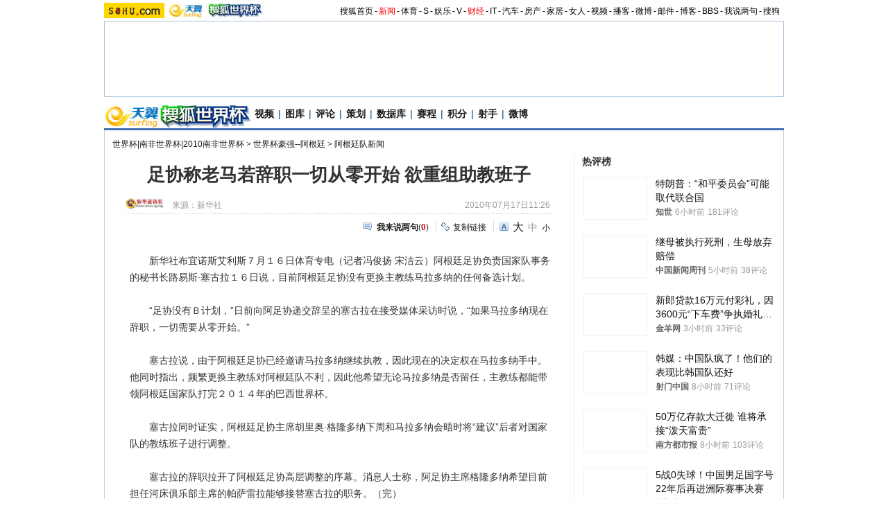

--- FILE ---
content_type: text/html
request_url: https://2010.sohu.com/20100717/n273570474.shtml
body_size: 24305
content:
<!DOCTYPE html PUBLIC "-//W3C//DTD XHTML 1.0 Transitional//EN"
	"https://www.w3.org/TR/xhtml1/DTD/xhtml1-transitional.dtd">




















<html>
<head>
<meta http-equiv="content-type" content="text/html; charset=gb2312" />
<meta name="description" content="足协称老马若辞职一切从零开始 欲重组助教班子">
<meta name="keywords" content="足协 多纳">
<meta name="robots" content="all">
<meta http-equiv="X-UA-Compatible" content="IE=EmulateIE7" />
<title>足协称老马若辞职一切从零开始 欲重组助教班子-搜狐体育</title>
<script src="https://www.sohu.com/sohuflash_1.js" type="text/javascript"></script>
<script src="https://css.sohu.com/upload/global1.0.0.9.js" type="text/javascript"></script>
<link type="text/css" rel="stylesheet" href="https://css.sohu.com/upload/global1.3.css" />
<link type="text/css" rel="stylesheet" href="https://css.sohu.com/upload/article/09/module.css" />
<link type="text/css" rel="stylesheet" href="https://css.sohu.com/upload/article/09/style20100513.css" />
<link type="text/css" rel="stylesheet" href="https://css.sohu.com/upload/article/09/card_comment.css" />
<!-- style test-->
<link type="text/css" rel="stylesheet" href="https://css.sohu.com/upload/article/09/style20100513.css" />
<!-- style start-->

	<style>
#contentA,#contentC{background:url(https://news.sohu.com/upload/pagerevision20090916/bgy.gif) repeat-y}
#contentA .argue .btn span,.function .commentLink,.function .copylink,.function .fontSize,.function .editor,.lbgA,.lbgB,.rbgA,.rbgB,.lnowA,.rnowA{background:url(https://news.sohu.com/upload/pagerevision20090916/icon.gif) no-repeat}
#contentC{background-position:-980px 0}

.line{background:url(https://news.sohu.com/upload/pagerevision20090916/xx1.gif);height:1px;width:92%;margin:0 auto;overflow:hidden;clear:both;font-size:1px}
.lineA{background:#4273B3;height:3px;clear:both;font-size:1px;}
.bordA{border-top:2px #AFC5DB solid}
.bgA{background:#F4F4F4}
.bgB{background:#ECF1F6}

/* 今日重要新闻 */
#contentA .boxA{height:257px;overflow:hidden}

/* 网友关注排行 */
#contentA .boxB{height:301px;overflow:hidden}

/* 搜狐重点关注 */
#contentA .boxC{height:392px;overflow:hidden}
#contentA .boxC .list12 ul{clear:both;margin:12px auto 10px}
#contentA .boxC .look{margin:10px auto 0}
#contentA .boxC .look h3{height:21px;padding:0 12px;margin:0 auto 4px;}
#contentA .boxC .look h3 span{float:left;width:60px;height:16px;padding-top:5px;background:#8AA8C6;font-weight: bold;color:#FFF;line-height:14px}
#contentA .boxC .look p{padding-left:16px;text-align:left;line-height:24px}

.title{height:28px;padding:0 16px;border-bottom:2px #AFC5DB solid;background:#FFF;color:#333;line-height:28px;text-align:right}
.title span{float:left;font-weight: bold;font-size:14px}

/* 频道维护 */
#contentA .blockA{width:675px;margin:18px 0 0 auto;border:1px #E8E8E8 solid;border-left:0;border-right:0}
#contentA .blockA .l{width:284px;margin-left:30px}
#contentA .blockA .r{width:284px;margin-right:28px;padding-left:26px;border-left:1px #E8E8E8 solid;}
#contentA .blockA h2{height:24px;margin:14px auto 0;line-height:24px}
#contentA .blockA h2 span{font-size:14px}
#contentA .blockA .pt{margin:8px auto 0;color:#333;line-height:18px}
#contentA .blockA .pt div{margin-right:12px}
#contentA .blockA .pt h4{margin-bottom:6px;font-weight: bold;color:#004276}
#contentA .blockA .list12 ul{margin:20px auto 0}
#contentA .blockA .list12 .more{margin:0 auto 11px;padding-right:6px;line-height:24px}

/* 直播中心 */
.sportsTag ul,.sportsTag li,.sportsTag .libg,.turnPage span{background:url(https://news.sohu.com/upload/pagerevision20090916/sports_icon.gif) no-repeat}
.playCenter{height:178px;overflow:hidden}
.sportsTag{height:27px;margin:9px auto 0}
#contentA .sportsTag h2{float:left;width:72px;padding:0 0 0 11px;}
.sportsTag ul{float:right;width:210;padding-left:1px;background-position:0 0}
.sportsTag li{cursor:pointer;float:left;width:70px;height:27px;background-position:0 -30px;line-height:26px;color:#004176}
.sportsTag .libg{background-position:-80px -30px;color:#FFF;font-weight:bold}

.playCenter table{margin:10px auto 0;height:100px;overflow:hidden}
.playCenter td{line-height:24px;text-align:left}
.playCenter .trbg{background:#EAF1F8}
.playCenter .tc{text-align:center}
.playCenter .tjA{text-indent:6px}

.turnPage{height:20px;width:272px;margin:4px auto 0}
.turnPage .l{margin-top:5px;line-height:14px;text-align:left}
.turnPage span{width:17px;height:17px;float:left;display:block;margin:2px 10px 0}
.turnPage em{float:left;margin-top:4px}
.turnPage .tbgA{background-position:-160px -30px}
.turnPage .tbgB{background-position:-200px -30px}
.turnPage .bbgA{background-position:-180px -30px}
.turnPage .bbgB{background-position:-220px -30px}
.turnPage .tnowA{background-position:-240px -30px}
.turnPage .bnowA{background-position:-260px -30px}

/* 数据区 */
.sportsData{margin:0 auto 10px}
#contentA .sportsData .menuA h2{padding-right:0}
.sportsData .menuA li{padding:2px 2px 0}
.sportsData table{margin:5px auto 0;line-height:24px;text-align:left}
.sportsData th{color:#999;font-weight:normal}
.sportsData td em{float:left;width:14px;height:10px;border:1px #999 solid;font-family:'Arial';font-size:10px;text-align:center;line-height:10px}
.sportsData .tjA{text-indent:13px}
.sportsData .tjB{text-indent:8px}
.sportsData .tjC{text-indent:26px}
.sportsData .trbg{background:#EAF1F8}

/* 体育视频 */
.sportsVideo{height:293px;overflow:hidden}
#contentA .sportsVideo .pp li{position:relative}

/* 体育花絮 */
.sportsFeature{height:293px;overflow:hidden}
#contentA .sportsFeature .pp li{position:relative}

/* 排行 */
.snList li em{_margin-right:5px}

/* 标准头 */
#logo_nav{width:980px;background:#EFEBEF;height:22px;font-family:'Arial';margin:3px auto 4px}
#logo_nav ul{margin-right:5px;}
#logo_nav li{list-style:none;float:left;padding:0 2px 0 0;margin:5px auto 0 auto;line-height:14px;}
#logo_nav .end {padding-right:0}
#logo_nav .red a {color:#f00}
#logo_nav a {color:#000}
</style>


<script type="text/javascript">
var opening_ad = "";//片头广告
var ending_ad = "";//片尾广告
var pause_ad = "";//暂停广告
var so_logo_ad_delay="";
var so_title_ad_delay = "";	
var vp_size = 43;








	
//opening_ad = "[['https://images.sohu.com/bill/s2009/jinzhuxu/yiqi/benteng/b50/6004501117.flv',15,'https://sohu.ad-plus.cn/event.ng/Type=click&FlightID=200909&TargetID=sohu&Values=41554b52,d468d16d,ffa97295,99c6b321&AdID=97640','https://xls.go.sohu.com/200909/41554b52d468d16dffa9729599c6b321.php?2'],['https://data.vod.itc.cn/upload/20091110/6004501014.mp4',5,'https://goto.sogou.com/200906/36942b76d132880b2e0b0c7082505348.php','https://xls.go.sohu.com/200906/36942b76d132880b2e0b0c7082505348.php?5']]";
//
//ending_ad = "[['https://images.sohu.com/bill/s2010/liulin/xiandai/shouji/600450-2.mp4',15,'https://goto.sogou.com/200906/fb83f5ddbe22dc36185d2cb87fe2aae1.php','https://xls.go.sohu.com/200906/fb83f5ddbe22dc36185d2cb87fe2aae1.php?0'],,,,,]";

//vp_title_ad="https://images.sohu.com/bill/s2009/fenfenliu/wanglaoji/1024401106.swf";//全屏冠名广告，swf
//
//vp_logo_ad="https://images.sohu.com/bill/s2009/fenfenliu/xizhilang/5050a.swf|https://images.sohu.com/bill/s2009/fenfenliu/xizhilang/8080a.swf";//角标广告, swf，用 | 分隔的2个swf地址，第一个普屏状态，第二个全屏状态

//vp_pause_ad="https://images.sohu.com/bill/s2009/fenfenliu/xizhilang/350250zanting.swf";//暂停广告，swf

//vp_bar_ad="https://images.sohu.com/bill/s2009/fenfenliu/wanglaoji/310221109b.swf";//控制栏粉饰，swf


opening_ad=opening_ad.replace(/(^\s*)|(\s*$)/g, "");

opening_ad=opening_ad.replace(/\&/g, "^");

opening_ad=opening_ad.replace(/\[,+]/g, "");

opening_ad=opening_ad.replace(/([[\]]),+\1/g, "$1$1");

opening_ad=opening_ad.replace(/[\]],+[[]/g, "],[");


ending_ad=ending_ad.replace(/(^\s*)|(\s*$)/g, "");

ending_ad=ending_ad.replace(/\&/g, "^");

ending_ad=ending_ad.replace(/\[,+]/g, "");

ending_ad=ending_ad.replace(/([[\]]),+\1/g, "$1$1");

ending_ad=ending_ad.replace(/[\]],+[[]/g, "],[");

var so_pause_ad = "";
var so_bar_ad = "";
var so_logo_ad = "";
var so_bottom_ad = "";
var so_bottom_ad_delay = "";
var so_title_ad = "";

function adTrim(str){
    return str.replace(/(^\s*)|(\s*$)/g, "");
}

if (typeof vp_pause_ad != "undefined" && vp_pause_ad != "") 
    so_pause_ad = adTrim(vp_pause_ad);
if (typeof vp_bar_ad != "undefined" && vp_bar_ad != "") 
    so_bar_ad = adTrim(vp_bar_ad);
if (typeof vp_logo_ad != "undefined" && vp_logo_ad != "") 
    so_logo_ad = adTrim(vp_logo_ad);
if (typeof vp_size != "undefined") {
    if (vp_size == 169) {
        if (typeof vp_bottom_ad_169 != "undefined" && vp_bottom_ad_169 != "") {
            so_bottom_ad = adTrim(vp_bottom_ad_169);
        }
        so_width = 640;
        so_height = 360;
    } else {
        if (typeof vp_bottom_ad_43 != "undefined" && vp_bottom_ad_43 != "") 
            so_bottom_ad = adTrim(vp_bottom_ad_43);
    }
} else {
    if (typeof vp_bottom_ad_43 != "undefined" && vp_bottom_ad_43 != "") 
        so_bottom_ad = adTrim(vp_bottom_ad_43);
}
if (typeof vp_bottom_ad_delay != "undefined" && vp_bottom_ad_delay != "") 
    so_bottom_ad_delay = adTrim(vp_bottom_ad_delay);

if (typeof vp_title_ad != "undefined" && vp_title_ad != "") 
    so_title_ad = adTrim(vp_title_ad);
</script>

<script type="text/javascript">
//元素名称：m_n; tab_m_n
//count:交换的个数
function showDiv(m,n,count){
	for(var i=1;i<=count;i++){
	if (i==n){			
		getObject("li_"+m+"_"+i).className="libg";
		getObject("div_"+m+"_"+i).className="show";
	}else {
		getObject("li_"+m+"_"+i).className="";
		getObject("div_"+m+"_"+i).className="hidden";
		}
	}
}

function getObject(objectId) {
	if(document.getElementById && document.getElementById(objectId)) {
	// W3C DOM
	return document.getElementById(objectId);
	} else if (document.all && document.all(objectId)) {
	// MSIE 4 DOM
	return document.all(objectId);
	} else if (document.layers && document.layers[objectId]) {
	// NN 4 DOM.. note: this won't find nested layers
	return document.layers[objectId];
	} else {
	return false;
	}	
}

function showtab(m,n,count){
	for(var i=1;i<=count;i++){
		if (i==n){			
			$("td_"+m+"_"+i).className="libg";
			$("tab_"+m+"_"+i).className="show";
			}
		else {
			$("td_"+m+"_"+i).className="";
			$("tab_"+m+"_"+i).className="hidden";
			}
	}
}

//转换字号
function doZoom(size){
	if(size==12){
		$("contentText").style.fontSize = size + "px";
		$("fs12").style.display = "";
		$("fs14").style.display = "none";
		$("fs16").style.display = "none";
	}
	if(size==14){
		$("contentText").style.fontSize = size + "px";
		$("fs12").style.display = "none";
		$("fs14").style.display = "";
		$("fs16").style.display = "none";
	}
	if(size==16){
		$("contentText").style.fontSize = size + "px";
		$("fs12").style.display = "none";
		$("fs14").style.display = "none";
		$("fs16").style.display = "";
	}
}

function copyLink(){
	try {
		var cText =  document.location.toString();
		if (window.clipboardData) {
			window.clipboardData.setData("Text", cText);
			alert("复制完成!");
		} else if (window.netscape) {
			try {
				netscape.security.PrivilegeManager.enablePrivilege("UniversalXPConnect");
			} catch (e) {
				alert("您的浏览器设置为不允许复制！\n如果需要此操作，请在浏览器地址栏输入'about:config'并回车\n然后将'signed.applets.codebase_principal_support'设置为'true',再重试复制操作!");
				return false;
			}
			var clip = Components.classes['@mozilla.org/widget/clipboard;1'].createInstance(Components.interfaces.nsIClipboard);
			if (!clip) 
				return;
			var trans = Components.classes['@mozilla.org/widget/transferable;1'].createInstance(Components.interfaces.nsITransferable);
			if (!trans) {
				return;
			}
			trans.addDataFlavor('text/unicode');
			var str = new Object();
			var len = new Object();
			var str = Components.classes["@mozilla.org/supports-string;1"].createInstance(Components.interfaces.nsISupportsString);
			
			str.data = cText;
			trans.setTransferData("text/unicode", str, cText.length * 2);
			var clipid = Components.interfaces.nsIClipboard;
			if (!clip) 
				return false;
			clip.setData(trans, null, clipid.kGlobalClipboard);
			alert("复制完成!");
		}
	} catch (e) {
	}
};

//媒体来源
function media_span_url(id_media_span_url) {
    if(id_media_span_url) {
        id_media_span = $('media_span');
        if(!id_media_span.getElementsByTagName('a').length) {
            id_media_span.innerHTML = '<a href=\'' + id_media_span_url + '\' target=\'_blank\'>' + id_media_span.firstChild.nodeValue + '</a>';
        }
    }
}
//我说两句
function checkInput(){
	var author = $("author")
	var anonymous = $("anonymous")
	var content = $("ccontent");
	var title = $("comment.title");
	var debate = $("comment.debate");
	var spcontent = $("spcontent");
	var opcontent = $("opcontent");
	var errormsg = "";
	
	if ($("ppbannerC") && $("ppcardC")) {
		PassportSComent.parsePassportCookie();
		var userId = PassportSComent.cookie['userid'];
		if (!userId) {
		
			errormsg = "* 请登录后发言\n";
			if (document.loginformComment && document.loginformComment.pemail) document.loginformComment.pemail.focus();
		} else {
			document.commentForm.author.value = userId;
		}
	} else {
		if (!anonymous.checked && author.value == "") {
			errormsg = "* 请输入用户昵称，再提交\n";
			author.focus();
		}
		
		if (!anonymous.checked && author.value.length > 16) {
			errormsg = "* 昵称不能超过16个字符\n";
			author.focus();
		}
	}
	
	if (title && debate && debate.checked && spcontent && opcontent) {
		if (spcontent.value == "" || spcontent.value.match(/^\s*$/)) {
			errormsg = errormsg + "*正方内容不能为空\n";
			spcontent.focus();
		}
		if (opcontent.value == "" || opcontent.value.match(/^\s*$/)) {
			errormsg = errormsg + "*反方内容不能为空\n";
			opcontent.focus();
		}
		if (debate.checked && title.value != "") {
			content.value = spcontent.value + "PK" + opcontent.value;
		}
		if (content.value.length > 1500) {
			errormsg = errormsg + "* 内容不能超过1500个字符\n";
			content.focus();
		}
	} else {
		if (content.value.match(/^\s*$/)) {
			errormsg = errormsg + "* 内容不能为空\n";
			content.focus();
		}
		if (content.value.length > 1500) {
			errormsg = errormsg + "* 内容不能超过1500个字符\n";
			content.focus();
		}
	}
	
	if (title && debate) {
		if (debate.checked && (title.value == "" || title.value.match(/^\s*$/))) {
			errormsg = errormsg + "* 辩论话题的标题不能为空\n";
		}
		if (title.value.length > 24) {
			errormsg = errormsg + "* 标题不能超过24个字符\n";
			title.focus();
		}
	}
	if (errormsg) {
		alert(errormsg);
		return false;
	}
	
}

function switchAnonymous(){
	var author = $("author")
	var anonymous = $("anonymous")
	if (anonymous.checked) {
		author.value = "搜狐网友";
		anonymous.value = "true";
	} else {
		author.value = "";
		anonymous.value = "false";
		author.focus();
	}
}

function changeAuthor(){
	var author = $("author");
	var anonymous = $("anonymous");
	if (author.value != "搜狐网友") {
		anonymous.checked = false;
		anonymous.value = "false";
	} else {
		anonymous.checked = true;
		anonymous.value = "true";
	}
	
}

function switchDebate(){
	var title = $("comment.title")
	var debate = $("comment.debate")
	
	if (debate.checked) {
		title.value = "";
		debate.value = "true";
		title.disabled = false;
		
	} else {
		debate.value = "false";
		title.value = "输入标题可以设置以上内容成为辩论话题";
		title.disabled = true;
	}
}

function comment(){
	if ($('argueForm').style.display == '') {
		$('argueForm').style.display = 'none';
		$('replyForm').style.display = '';
	} else {
		$('argueForm').style.display = '';
		$('replyForm').style.display = 'none';
	}
	switchDebate();
}

var clickCount = 0;
var contentText = "您需要注册后才能参与话题讨论，并请文明上网，理性发言。注册成功后，您还可获得搜狐社区20积分。";
function clearCommentContent(oObject){
	clickCount++;
	if (clickCount == 1) {
		oObject.value = "";
	}
}

function checkCommentContent(oObject){
	if (clickCount == 0) alert("请先填写您的个人看法");
	else if (checkInput() != false) oObject.form.submit();
}
function creset(){
	if($("argueForm").style.display == "none"){
		$("ccontent").value = contentText;
	}else{
		$("comment.title").value = "";
		$("spcontent").value = "";
		$("opcontent").value = contentText;
	}
}

function printArticle()
{
	createScript("","https://js.sohu.com/library/jquery1.3.2.js",function(){
		jQuery.noConflict();
		createScript("","https://news.sohu.com/upload/20100413/prints_10.js",function(){printer.print()},"",{cache:true})
	},"",{cache:true})
}

function jumpUrl(x){
	var url = '', e = encodeURIComponent, s = screen, d = document, wd = 0, hg = 0, u = d.location;
	if(x=='t'){
		url ="https://t.sohu.com/third/post.jsp?link="+e(u.href)+"&title="+e(d.title);
		wd = 660;hg = 470;
	}else if(x=='bai'){
		url ="https://bai.sohu.com/share/blank/addbutton.do?link="+e(u.href)+"&title="+e(d.title);
		wd = 480;hg = 340;
	}else if(x=='douban'){
		url ="https://www.douban.com/recommend/?url="+e(u.href)+"&title="+e(d.title);
		wd = 460;hg = 340;
	}else if(x=='renren'){
		url ="https://share.renren.com/share/buttonshare?link="+e(u.href)+"&title="+e(d.title);
		wd = 590;hg = 340;
	}else if(x=='kaixin'){
		url ="https://www.kaixin001.com/repaste/share.php?rurl="+e(u.href)+"&rtitle="+e(d.title);
		wd = 540;hg = 360;
	}else if(x=='itb'){
		url ="https://tieba.baidu.com/i/sys/share?link="+e(u.href)+"&type=text&title="+e(d.title)+"&content="+e($('contentText').getElementsByTagName('p')[0].innerHTML.replace(/<[^>].*?>/g,'').substr(0,120)||'');
		wd = 626;hg = 436;
	}
	
	function a(){
		if (!window.open(url, 'sohushare', ['toolbar=0,status=0,resizable=1,width='+ wd +',height='+ hg +',left='+ (s.width - wd) / 2+ ',top='+ (s.height - hg) / 2]))
			u.href = [url].join('');
	}
	if (/Firefox/.test(navigator.userAgent)){
		setTimeout(a, 0);
	}else{
		a();
	}
}
</script>
<script  type='text/javascript'>
var sogou_is_brand = new Object();
sogou_is_brand["pid"]  = 'sohu__brand';
sogou_is_brand["charset"]   = 'gb2312';
sogou_is_brand["sohuurl"] = document.location.href;
</script>


<link rel="stylesheet" type="text/css" href="https://sports.sohu.com/upload/worldcup20100512/WCUP_last.css"/>

<style>
#Wcup_nav{height:33px;}
#contentA{background:url(https://i3.itc.cn/20100616/779_d9062abc_7ed5_4725_a82d_677d730f44cc_0.gif);}
#contentA .right h2 a{background:url()}
#Wcup_nav{display:none;}

#chLogo .left{width:660px;font-size:14px}
#chLogo .right{width:315px;}

#contentA .right .R05 .pt p{text-align:left;line-height:22px;}
#contentA .right .R05 .pt div {line-height:22px; text-align:center;font-weight:bold;}
#contentA .right h2 a {line-height:15px;}
img.CImgs{padding:5px;border:#ccc 1px solid;}
.CTexts{font-size:18px;line-height:35px;font-weight:bold;background:#f3f3f3;color:#00f;}
.CTexts a{color:#00f;}
.schedules .title li.on a{color:#fff}
</style>
</head>

<body>
<!--标准头st/-->
   <div class="area" id="indexNav">
	<div collection="Y">
    <a href="https://www.sohu.com/" target="_blank"><img src="https://images.sohu.com/uiue/sohu_logo/2005/sohu_logo2.gif" width="87" height="22" alt="搜狐网站" border="0" class="left" /></a><a href="https://2010.sohu.com/" target="_blank"><img src="https://i1.itc.cn/20100623/5ae_e3124238_7b6b_4d16_9601_a52c0f0ac7cf_0.jpg" width="146" height="22" alt="搜狐网站" border="0" class="left" /></a>
	</div>
	<ul class="right">
	<li><a href="https://www.sohu.com/">搜狐首页</a></li><li>-</li>
	<li class="red"><a href="https://news.sohu.com/">新闻</a></li><li>-</li>
	<li><a href="https://sports.sohu.com/">体育</a></li><li>-</li>
	<li><a href="https://s.sohu.com/">S</a></li><li>-</li>
	<li><a href="https://yule.sohu.com/">娱乐</a></li><li>-</li>
	<li><a href="https://tv.sohu.com/yule/">V</a></li><li>-</li>
	<li class="red"><a href="https://business.sohu.com/">财经</a></li><li>-</li>
	<li><a href="https://it.sohu.com/">IT</a></li><li>-</li>
	<li><a href="https://auto.sohu.com/">汽车</a></li><li>-</li>
	<li><a href="https://house.focus.cn/">房产</a></li><li>-</li>
	<li><a href="https://home.sohu.com/">家居</a></li><li>-</li>
	<li><a href="https://women.sohu.com/">女人</a></li><li>-</li>
	<li><a href="https://tv.sohu.com/">视频</a></li><li>-</li>
	<li><a href="https://my.tv.sohu.com/">播客</a></li><li>-</li>
	<li><a href="https://t.sohu.com/">微博</a></li><li>-</li>
	<li><a href="https://login.mail.sohu.com/">邮件</a></li><li>-</li>
	<li><a href="https://blog.sohu.com/">博客</a></li><li>-</li>
	<li><a href="https://club.sohu.com/">BBS</a></li><li>-</li>
	<li><a href="https://comment2.news.sohu.com/">我说两句</a></li><li>-</li>
	<li class="end"><a href="https://www.sogou.com/">搜狗</a></li>
</ul>
</div>
<!--标准头end/-->

<!-- 20100413 新增 start -->

	
		<!-- 翻牌广告 st -->
		<div id="turnAD" class="area">
			<div class="left"><SOHUADCODE><iframe width=142 height=80 marginwidth=0 marginheight=0 hspace=0 vspace=0 frameborder=0 scrolling=no bordercolor=#000000 src=https://news.sohu.com/upload/cs/cswb002/sports-left/left.html></iframe></SOHUADCODE></div>
			<div class="center"><SOHUADCODE><div class=TurnAD544><div id=TurnAD544 width=590 height=95></div>
 <script type=text/javascript>
try{
var TurnAD544=new Cookie(document,"TurnAD544",24);
TurnAD544.load();
TurnAD544.visit=(TurnAD544.visit==null)?parseInt(Math.random()*4+1):TurnAD544.visit;
if(TurnAD544.visit!=0)var intTurnAD544=TurnAD544.visit;
TurnAD544.visit++;
TurnAD544.visit=(TurnAD544.visit>4)?1:TurnAD544.visit;
TurnAD544.store();
function showTurnAD544(basenum){
if (basenum==1){
var sohuFlash2 = new sohuFlash("https://images.sohu.com/bill/s2010/MKT/03sogou/590950612.swf", "_bflexO", "590", "95", "7");
sohuFlash2.addParam("quality", "high");
sohuFlash2.addParam("wmode", "Opaque");
sohuFlash2.addVariable("clickthru"," ");
sohuFlash2.write("TurnAD544");}
else if(basenum==2){
var sohuFlash2 = new sohuFlash("https://images.sohu.com/bill/s2010/MKT/03sogou/590950612.swf", "_bflexO", "590", "95", "7");
sohuFlash2.addParam("quality", "high");
sohuFlash2.addParam("wmode", "Opaque");
sohuFlash2.addVariable("clickthru"," ");
sohuFlash2.write("TurnAD544");}
else if(basenum==3){
var sohuFlash2 = new sohuFlash("https://images.sohu.com/bill/s2010/MKT/03sogou/590950612.swf", "_bflexO", "590", "95", "7");
sohuFlash2.addParam("quality", "high");
sohuFlash2.addParam("wmode", "Opaque");
sohuFlash2.addVariable("clickthru"," ");
sohuFlash2.write("TurnAD544");}
else{
var sohuFlash2 = new sohuFlash("https://images.sohu.com/bill/s2010/MKT/03sogou/590950612.swf", "_bflexO", "590", "95", "7");
sohuFlash2.addParam("quality", "high");
sohuFlash2.addParam("wmode", "Opaque");
sohuFlash2.addVariable("clickthru"," ");
sohuFlash2.write("TurnAD544");}
}
showTurnAD544(intTurnAD544);
}catch(e){}
</script>
</div></SOHUADCODE></div>
			<div class="right"><SOHUADCODE><iframe width=142 height=80 marginwidth=0 marginheight=0 hspace=0 vspace=0 frameborder=0 scrolling=no bordercolor=#000000 src=https://news.sohu.com/upload/cs/cswb002/sports-right/right.html></iframe></SOHUADCODE></div>
		</div>
		<!-- 翻牌广告 end -->
	

<!-- 20100413 新增 end -->
<div id="Wcup_nav" class="area">
<ul class=nav_01 collection="Y">
<li class=back><a href="https://2010.sohu.com/" target=_blank>返回首页</a></li>

<li><a href="https://2010.sohu.com/2010worldcuproll/" target=_blank>滚动</a></li>

<li>|</li>

<li><a href="https://2010.sohu.com/southafrica-sohu/" target=_blank>搜狐直击</a></li>

<li>|</li>

<li><a href="https://s.2010.sohu.com/" target=_blank>视频</a></li>

<li>|</li>

<li><a href="https://2010.sohu.com/2010photo/" target=_blank>图片</a></li>

<li>|</li>

<li><a href="https://2010.sohu.com/2010pinglun/" target=_blank>评论</a></li>

<li>|</li>



<li><a href="https://2010.sohu.com/201032teams/" target=_blank>32强</a></li>

<li>|</li>



<li><a class="" href="https://2010.sohu.com/2010huaxu/" target=_blank>花絮</a></li>

<li>|</li>

<li><a class="" href="https://data.2010.sohu.com/" target=_blank>数据库</a></li>

<li>|</li>

<li><a class="" href="https://data.2010.sohu.com/schedule/schedule.php?mode=group" target=_blank>赛程</a></li>

<li>|</li>

<li><a href="https://club.2010.sohu.com/" target=_blank>社区</a></li>

<li>|</li>


<li><a class="" href="https://2010.sohu.com/2010lottery/" target=_blank>赔率</a></li>

<li>|</li>

<li><a class="" href="https://jingcai.2010.sohu.com/" target=_blank>竞猜</a></li>

<li>|</li>

<li><a class="" href="https://2010.sohu.com/s2010/yipaihuyan/" target=_blank>一派狐言</a></li>

<li>|</li>

<li><a class="" href="https://mi.sohu.com/" target=_blank>我是体育迷</a></li>

</ul>
</div>
<!-- 频道logo st -->
<div id="chLogo" class="area">
	<div class="left">
		
		<div collection="Y">
			<img src="https://i3.itc.cn/20100623/5ae_bac67be9_36a4_4cef_a558_ced4d3715d0b_0.jpg" alt="" /><a href="https://2010.sohu.com" target="_blank"><img src="https://i2.itc.cn/20100623/5ae_223dff29_aba1_4cc7_b2a5_1bed386cfda0_0.jpg" alt="" /></a>
		</div>
		
		
		
		<div collection="Y">
           <a href="https://s.2010.sohu.com/" target="_blank">视频</a>|<a href="https://2010.sohu.com/2010photo/" target="_blank">图库</a>|<a href="https://2010.sohu.com/2010pinglun/" target="_blank">评论</a>|<a href="https://2010.sohu.com/worldcupcehua/index.shtml" target="_blank">策划</a>|<a href="https://data.2010.sohu.com" target="_blank">数据库</a>|<a href="https://data.2010.sohu.com/schedule/schedule.php?mode=group" target="_blank">赛程</a>|<a href="https://data.2010.sohu.com/rank/data_rank_team.php?sort=group_standing" target="_blank">积分</a>|<a href="https://2010.sohu.com/2010sheshou/" target="_blank">射手</a>|<a href="https://t.sohu.com/2010" target="_blank">微博</a>
		</div>
		
	</div>
	<div class="right" collection="Y">
		 
	</div>
</div>
<!-- 频道logo end -->

<div class="lineA area"></div>

<!-- 当前位置 st -->
<div id="location" class="area" collection="Y">
	<a href=https://2010.sohu.com/>世界杯|南非世界杯|2010南非世界杯</a> &gt; <a href=https://2010.sohu.com/2010agenting/>世界杯豪强--阿根廷</a> &gt; <a href=https://2010.sohu.com/2010agentingdongtai/>阿根廷队新闻</a>
</div>
<!-- 当前位置 end -->

<div id="contentA" class="area">
	<div class="left">
<SOHUADCODE>
</SOHUADCODE>
		<h1>足协称老马若辞职一切从零开始 欲重组助教班子</h1>
		
		<!-- 来源 时间 st -->
		<div class="sourceTime" collection="Y">
			<div class="l">
			
				<img src=https://photocdn.sohu.com/20061229/Img247340094.gif height="15px"/>
				来源：<span id="media_span">新华社</span>
				
			
			</div>
			<div class="r">2010年07月17日11:26</div>
		</div>
		<!-- 来源 时间 end -->
		<div class="line"></div>
		
		<!-- 功能 st -->
		<div class="function clear">
			<div class="l"><SOHUADCODE></SOHUADCODE></div>
			<div class="r" collection="Y">
				<div class="commentLink"><a href="https://comment2.news.sohu.com/n273570474.html" target="_blank"><strong>我来说两句</strong></a>(<span id="commA">0</span>)</div>
				<div class="copylink"><a href="javascript:void(0)" onclick="copyLink()">复制链接</a></div>
				<div class="fontSize" id="fs12" style="display:none"><a href="javascript:doZoom(16)" class="fs16">大</a><a href="javascript:doZoom(14)" class="fs14">中</a><span>小</span></div>
				<div class="fontSize" id="fs14"><a href="javascript:doZoom(16)" class="fs16">大</a><span class="fs14">中</span><a href="javascript:doZoom(12)">小</a></div>
				<div class="fontSize" id="fs16" style="display:none"><span class="fs16">大</span><a href="javascript:doZoom(14)" class="fs14">中</a><a href="javascript:doZoom(12)">小</a></div>
			</div>
		</div>
		<!-- 功能 end -->
		
		<!-- 正文 st -->
		<div class="text clear" id="contentText">
			
			
			<P>　　新华社布宜诺斯艾利斯７月１６日体育专电（记者冯俊扬 宋洁云）阿根廷足协负责国家队事务的秘书长路易斯·塞古拉１６日说，目前阿根廷足协没有更换主教练马拉多纳的任何备选计划。</P>
<P>　　“足协没有Ｂ计划，”日前向阿足协递交辞呈的塞古拉在接受媒体采访时说，“如果马拉多纳现在辞职，一切需要从零开始。”</P>
<P>　　塞古拉说，由于阿根廷足协已经邀请马拉多纳继续执教，因此现在的决定权在马拉多纳手中。他同时指出，频繁更换主教练对阿根廷队不利，因此他希望无论马拉多纳是否留任，主教练都能带领阿根廷国家队打完２０１４年的巴西世界杯。</P>
<P>　　塞古拉同时证实，阿根廷足协主席胡里奥·格隆多纳下周和马拉多纳会晤时将“建议”后者对国家队的教练班子进行调整。</P>
<P>　　塞古拉的辞职拉开了阿根廷足协高层调整的序幕。消息人士称，阿足协主席格隆多纳希望目前担任河床俱乐部主席的帕萨雷拉能够接替塞古拉的职务。（完）</P>
<P>　　</P><div class="editer" style="text-align:right">(责任编辑：李超)

  <script>
  function bug_report(){
	var u = "https://sports.sohu.com/s2010/ecsports/#"+encodeURIComponent(window.location.href);
	window.open(u);
  }

  </script>
　|　<a href="javascript:void(bug_report())">我来纠错</a>

</div>
			
			

			
		</div>
		<!-- 正文 end -->

<div collection="Y">
<SOHUADCODE>
</SOHUADCODE>
</div>
		
		
		
		<!-- 表情 st -->
		<div collection="Y">
			<div id="MOOD_Face" class="textFace clear"></div>

<script src="https://comment.news.sohu.com/upload/mood20100518/mood.js" type="text/javascript"></script>

<script type="text/javascript">

         MOOD.init({

                   topicId:273570474,//新闻ID-同新闻最终页模板

                   domain:'2010',//频道标示-同新闻最终页模板

                   showFace:'MOOD_Face',

                   cssFile:'https://comment.news.sohu.com/upload/mood_worldcup/face.css',//专用于世界杯的样式文件

                   theme:['https://comment.news.sohu.com/upload/mood_worldcup/images/w01.gif|顶','https://comment.news.sohu.com/upload/mood_worldcup/images/w02.gif|加油','https://comment.news.sohu.com/upload/mood_worldcup/images/w03.gif|撒花','https://comment.news.sohu.com/upload/mood_worldcup/images/w04.gif|难过','https://comment.news.sohu.com/upload/mood_worldcup/images/w05.gif|鄙视','https://comment.news.sohu.com/upload/mood_worldcup/images/w06.gif|臭鸡蛋'],//专用于世界杯的表情图片

                   close:false//是否关闭top5新闻-同新闻最终页模板

         })

</script>		</div>
		<!-- 表情 end -->
		
		
		
		<!-- 转发 st -->
		
		<div collection="Y">
			<div class="turnCard clear" id="turnCard">
			<ul id="turnCardB">
				<li class="moreA" id="tcmA"><a href="javascript:void(0)" onclick="turnCard()">更多</a></li>
				<li class="moreB" id="tcmB" style="display:none"><a href="javascript:void(0)" onclick="turnCard()" title="收起">收起</a></li>
			</ul>
			<ul id="turnCardC">
				<li class="kxw"><a href="javascript:void(0)" onclick="jumpUrl('kaixin')">开心网</a></li>
				<li class="db"><a href="javascript:void(0)" onclick="jumpUrl('douban')">豆瓣</a></li>
			</ul>
			<ul id="turnCardA">
				<li class="tC"><strong>转发至：</strong></li>
								<li class="bsh"><a href="javascript:void(0)" onclick="jumpUrl('bai')">白社会</a></li>
			</ul>
			<script type="text/javascript">
			if(sohu.turnSW == false){
				$("turnCard").style.display = "none";
			}
			
			var turnCard = function(){
				if($('turnCardC').clientWidth == 0){
					showWD('turnCardC');
					$('tcmA').style.display = "none";
					$('tcmB').style.display = "";
				}else {
					hidWD('turnCardC');
					$('tcmA').style.display = "";
					$('tcmB').style.display = "none";
				}
			}
			var showWD = function(v){
				if ($(v).style.width != "210px") {
					$(v).style.width = parseInt($(v).clientWidth) + 10 + "px";
					cart = window.setTimeout("showWD(\'" + v + "\')", 10);
				}
			}
			var hidWD = function(v){
				if ($(v).style.width != "0px") {
					$(v).style.width = parseInt($(v).clientWidth) - 10 + "px";
					cart = window.setTimeout("hidWD(\'" + v + "\')", 10);
				}
			}
			</script>
		</div>
		</div>
		
		<!-- 转发 end -->
		
		<!-- 我来说两句 st -->
		<div collection="Y">
			<div class="reMark clear">
				<div id="CMT_showList"></div>
				<div id="CMT_wrapper"></div>
			</div>
			<script src="https://js.sohu.com/passport/pp18030_25.js" type="text/javascript"></script>
			<script src="https://comment.news.sohu.com/upload/cmtlist20100519/news_comment_list.js" type="text/javascript"></script>
			<script type="text/javascript">
			if(isLJClose)
				isLJClose=true;
			else
				var isLJClose=false;
			CMT.init({
			topicId:273570474,
			domain:'sports',
			showForm:'CMT_wrapper',//0|'divId'
			showList:'CMT_showList',//0|'divId'
			close:isLJClose
			})
			</script>
		</div>
		<!-- 我来说两句 end -->
		
		<!-- 功能 st -->
		<div class="function clear">
			<div class="r" collection="Y">
				<div class="commentLink"><a href="https://comment2.news.sohu.com/n273570474.html" target="_blank"><strong>我来说两句</strong></a>(<span id="commB">0</span>)</div>
				<div class="copylink"><a href="javascript:void(0)" onclick="copyLink()">复制链接</a></div>
			</div>
		</div>
		<!-- 功能 end -->
		
		<!--我信我选st-->
		<SOHUADCODE></SOHUADCODE>
		<!--我信我选end-->
		
		<div class="blank8"></div>
		<div class="line"></div>
		
		<!-- 白社会新闻列表 st -->
		<div collection="Y">
		<div class="baiList clear">
			<div class="list14">
				<ul>
					<li><a href="https://t.sohu.com/huati/7803?srcid=2005300001" target="_blank"> 二月二抬头龙见喜</a></li>
					<li><a 
href="https://t.sohu.com/live/2960?srcid=2005300003" target="_blank">直击归真堂养熊基地开放日</a></li>
				</ul>
			</div>
		</div>
<div class="line"></div>
		</div>
		<!-- 白社会新闻列表 end -->
		
		<!-- 搜狗搜索 st -->
		<div collection="Y">
		<div class="sogouSearch clear">
			<div class="l"><a href="https://www.sogou.com/" target="_blank"><img src="https://news.sohu.com/upload/pagerevision20090916/pic03.gif" width="95" height="26" alt="" /></a>上网从搜狗开始</div>
			<div class="r">
				<form action="https://news.sogou.com/news" method="get" target="_blank" id="searchform" name="searchform" onsubmit="return CheckKeyWord();" autocomplete="off"> 
				<input type="radio" name="t" id="sogou_web" value="web" onclick="CheckFormAction('web');" />网页&nbsp;&nbsp;<input type="radio" name="t" id="t" value="news" checked onclick="CheckFormAction('news');" />新闻<input type="text" class="tx" name="query" id="query" value="请输入关键词" onfocus="this.style.color='#000';if (this.value=='请输入关键词') this.value='';" onblur="CheckColor();" style="color:#ccc" /><input type="hidden" name="p" id="p" value="02240101" class="inputB" /><input type="submit" class="btn" value="搜　索" /></form></div>
</div>
<script type="text/javascript">
function CheckKeyWord(){
	var sf = document.searchform;
	with(sf){
  if (query.value == "请输入关键词") {
		query.value = "";
		setTimeout("query.value='请输入关键词'", 1000);
	}
 }
	return true;
}

// 改变提交的查询动作
function CheckFormAction(v){
	var sf = document.searchform;
	with(sf){
  if (v=='web') {
		action = "https://www.sogou.com/web";
    p.value = "02240100";				
	} else {
		p.value = "02240101";
		action = "https://news.sogou.com/news";
	}
 }
	return true;
}

//改变输入框颜色
function CheckColor(){
	var query = document.searchform.query;
	if (query.value == "请输入关键词" || query.value == "搜狗搜索，请输入关键词") {
		query.style.color = "#ccc";
	}
}
</script>
		</div>
		<!-- 搜狗搜索 end -->
		
		<!-- 相关新闻 st -->
		<div class="muNew clear">
			<div class="l" collection="Y">
				<h2><span>相关新闻</span></h2>
				<div class="list14">
					

			 <ul> 		<li><span>10-07-08</span>·<a href="https://2010.sohu.com/20100708/n273375028.shtml" onclick="return sogouRelateNews(this);" len="10"  ind="1" target="_blank">阿根廷足协在等马大帅辞职 马蒂诺有望接过教鞭</a></li>
								<li><span>10-07-05</span>·<a href="https://2010.sohu.com/20100705/n273295521.shtml" onclick="return sogouRelateNews(this);" len="10"  ind="2" target="_blank">老马获阿足协和梅西支持 格隆多纳表态欲留老马</a></li>
								<li><span>10-07-04</span>·<a href="https://2010.sohu.com/20100704/n273271882.shtml" onclick="return sogouRelateNews(this);" len="10"  ind="3" target="_blank">法足协集体辞职被推延 下台主席留任继续掌大权(图</a></li>
								<li><span>10-07-04</span>·<a href="https://2010.sohu.com/20100704/n273267702.shtml" onclick="return sogouRelateNews(this);" len="10"  ind="4" target="_blank">阿根廷出局马拉多纳不用裸奔 或向足协提出辞职</a></li>
								<li><span>10-07-03</span>·<a href="https://s.2010.sohu.com/20100703/n273257161.shtml" onclick="return sogouRelateNews(this);" len="10"  ind="5" target="_blank">面对压力法国足协主席辞职 期待国家队再创佳绩(图</a></li>
								<li><span>10-07-03</span>·<a href="https://2010.sohu.com/20100703/n273262075.shtml" onclick="return sogouRelateNews(this);" len="10"  ind="6" target="_blank">曝法足协高层五人将辞职 改革临头旧部薄命难逃</a></li>
								<li><span>10-07-02</span>·<a href="https://2010.sohu.com/20100702/n273246957.shtml" onclick="return sogouRelateNews(this);" len="10"  ind="7" target="_blank">幻灯:法国队世界杯丑闻不断 足协主席引咎辞职(图)</a></li>
								<li><span>10-07-02</span>·<a href="https://2010.sohu.com/20100702/n273242412.shtml" onclick="return sogouRelateNews(this);" len="10"  ind="8" target="_blank">国际足联认为法国政府"无罪" 足协主席已辞职</a></li>
								<li><span>09-11-08</span>·<a href="https://sports.sohu.com/20091108/n268044049.shtml" onclick="return sogouRelateNews(this);" len="10"  ind="9" target="_blank">比拉尔多欲当阿足协主席 自信将获格隆多纳支持</a></li>
								<li><span>09-11-08</span>·<a href="https://sports.sohu.com/20091108/n268041043.shtml" onclick="return sogouRelateNews(this);" len="10"  ind="10" target="_blank">比拉尔多剑指足协主席宝座 格隆多纳将表示支持</a></li>
		 </ul> 	

					
					<div class="more"><a href="https://news.sogou.com/news?query=足协 多纳&pid=31023101&md=listTopics&name=&mode=0&sort=0" target="_blank" onclick="return sogouRelateNews(this)";>更多关于 <strong>足协 多纳</strong> 的新闻&gt;&gt;</a> </div>
					
				</div>
			</div>
			<div class="r" collection="Y">
				<h2><span>相关推荐</span></h2>
				<div class="list14">
					<ul>
						
	<li><a href="https://www.sogou.com/web?query=足协新闻&p=31210100&fhintidx=0" onclick="return sogouRelateWeb(this);" target="_blank" len="10" ind="1">足协的最新新闻</a></li>
	<li><a href="https://www.sogou.com/web?query=迪亚多纳&p=31210100&fhintidx=1" onclick="return sogouRelateWeb(this);" target="_blank" len="10" ind="2">迪亚多纳</a></li>
	<li><a href="https://www.sogou.com/web?query=马拉多纳辞职的消息&p=31021106&fhintidx=2" onclick="return sogouRelateWeb(this);" target="_blank" len="10" ind="3">马拉多纳辞职的消息</a></li>
	<li><a href="https://www.sogou.com/web?query=迪亚多纳鞋&p=31210100&fhintidx=3" onclick="return sogouRelateWeb(this);" target="_blank" len="10" ind="4">迪亚多纳鞋</a></li>
	<li><a href="https://www.sogou.com/web?query=diadora迪亚多纳&p=31210100&fhintidx=4" onclick="return sogouRelateWeb(this);" target="_blank" len="10" ind="5">diadora迪亚多纳</a></li>
	<li><a href="https://www.sogou.com/web?query=阿根廷+马拉多纳&p=31021106&fhintidx=5" onclick="return sogouRelateWeb(this);" target="_blank" len="10" ind="6">阿根廷 马拉多纳</a></li>
	<li><a href="https://www.sogou.com/web?query=马拉多纳资料&p=31021106&fhintidx=6" onclick="return sogouRelateWeb(this);" target="_blank" len="10" ind="7">马拉多纳资料</a></li>
	<li><a href="https://www.sogou.com/web?query=马拉多纳视频&p=31021106&fhintidx=7" onclick="return sogouRelateWeb(this);" target="_blank" len="10" ind="8">马拉多纳视频</a></li>
	<li><a href="https://www.sogou.com/web?query=马拉多纳图片&p=31021106&fhintidx=8" onclick="return sogouRelateWeb(this);" target="_blank" len="10" ind="9">马拉多纳图片</a></li>
	<li><a href="https://www.sogou.com/web?query=马拉多纳+贝利&p=31021106&fhintidx=9" onclick="return sogouRelateWeb(this);" target="_blank" len="10" ind="10">马拉多纳 贝利</a></li>

					</ul>
				</div>
			</div>
		</div>
		<!-- 相关新闻 end -->
		<div class="line"></div>
		
		<!-- 视频新闻 st -->
		<div class="videoNew clear" id="videoNews" style="display:none" collection="Y">
			<div class="tt">
				<div class="l">相关视频新闻</div>
				<div class="r" id="videoNewsP"></div>
			</div>
			<script>var newsvideocount = 10;</script>
<div class="pp">
<ul>
	<li><a href="https://tv.sohu.com/20100122/n269769938.shtml" title="上海足协:贾秀全被带走协查与上海无关" onclick="return sogouRelateVideoNews(this);"  len="10" ind="1" target="_blank"><img src="https://photocdn.sohu.com/20100122/efe47ea4-d65a-467f-8f8f-ec40c1ed1babS.jpg" width="125" height="94" alt="" /></a><span><a href="https://tv.sohu.com/20100122/n269769938.shtml" onclick="return sogouRelateVideoNews(this);"  len="10" ind="1"  title="上海足协:贾秀全被带走协查与上海无关" target="_blank">上海足协:贾秀全被带走协查与上海无关</a></span><em class="floor"><a href="https://tv.sohu.com/20100122/n269769938.shtml" onclick="return sogouRelateVideoNews(this);"  len="10" ind="1"  title="上海足协:贾秀全被带走协查与上海无关" target="_blank"></a></em></li>
	<li><a href="https://tv.sohu.com/20100122/n269769919.shtml" title="体育总局宣布免去南勇、杨一民所有职务 韦迪入主足..." onclick="return sogouRelateVideoNews(this);"  len="10" ind="2" target="_blank"><img src="https://photocdn.sohu.com/20100122/bf5fad6a-7ba5-4b3d-8225-8f07f2e1183bS.jpg" width="125" height="94" alt="" /></a><span><a href="https://tv.sohu.com/20100122/n269769919.shtml" onclick="return sogouRelateVideoNews(this);"  len="10" ind="2"  title="体育总局宣布免去南勇、杨一民所有职务 韦迪入主足..." target="_blank">体育总局宣布免去南勇、杨一民所有职务 ..</a></span><em class="floor"><a href="https://tv.sohu.com/20100122/n269769919.shtml" onclick="return sogouRelateVideoNews(this);"  len="10" ind="2"  title="体育总局宣布免去南勇、杨一民所有职务 韦迪入主足..." target="_blank"></a></em></li>
	<li><a href="https://tv.sohu.com/20090911/n266651674.shtml" title="中国足协一天开四张罚单是及时之拳" onclick="return sogouRelateVideoNews(this);"  len="10" ind="3" target="_blank"><img src="https://photocdn.sohu.com/20090911/2004f766-ed55-458d-81d5-94e4fb5e5d45S.jpg" width="125" height="94" alt="" /></a><span><a href="https://tv.sohu.com/20090911/n266651674.shtml" onclick="return sogouRelateVideoNews(this);"  len="10" ind="3"  title="中国足协一天开四张罚单是及时之拳" target="_blank">中国足协一天开四张罚单是及时之拳</a></span><em class="floor"><a href="https://tv.sohu.com/20090911/n266651674.shtml" onclick="return sogouRelateVideoNews(this);"  len="10" ind="3"  title="中国足协一天开四张罚单是及时之拳" target="_blank"></a></em></li>
	<li class="end" ><a href="https://tv.sohu.com/20081204/n261009655.shtml" title="谢亚龙离职成定局 南勇将成足协"掌门人"" onclick="return sogouRelateVideoNews(this);"  len="10" ind="4" target="_blank"><img src="https://photocdn.sohu.com/20081204/4b106104-5b53-46e5-8536-ba1b7cf22d6aS.jpg" width="125" height="94" alt="" /></a><span><a href="https://tv.sohu.com/20081204/n261009655.shtml" onclick="return sogouRelateVideoNews(this);"  len="10" ind="4"  title="谢亚龙离职成定局 南勇将成足协"掌门人"" target="_blank">谢亚龙离职成定局 南勇将成足协"掌门人"</a></span><em class="floor"><a href="https://tv.sohu.com/20081204/n261009655.shtml" onclick="return sogouRelateVideoNews(this);"  len="10" ind="4"  title="谢亚龙离职成定局 南勇将成足协"掌门人"" target="_blank"></a></em></li>
</ul>
</div>


		</div>
		<script type="text/javascript">
        var vnlist = function(r1, r2){
			try {
				var s = 0, jsonData, jsonLength = 0, jsonList = "";
				jsonData = eval(r2);
				jsonList = jsonData.newsVideoList
				var buffer = new stringBuffer();
				var vpage = (Math.ceil(newsvideocount / 4));
				var lbg = r1 > 0 ? "lbgB" : "lbgA";
				var rbg = vpage > (r1 + 1) ? "rbgB" : "rbgA";
				
				var vup = r1 > 0 ? 'onmouseover="this.className=\'lnowA\'" onmouseout="this.className=\'lbgB\'" onclick="vpg(' + (r1 - 1) + ')" style="cursor:pointer;"' : '';
				var vdp = vpage > (r1 + 1) ? 'onmouseover="this.className=\'rnowA\'" onmouseout="this.className=\'rbgB\'" onclick="vpg(' + (r1 + 1) + ')" style="cursor:pointer;"' : '';
				
				jsonLength = jsonList.length;
				jsonLength = jsonLength - (r1 * 4) > 4 ? 4 : jsonLength - (r1 * 4);
				
				buffer.append('<div class="tt"><div class="l">相关视频新闻</div><div class="r"><span class="' + lbg + '"' + vup + '></span><em>' + (r1 + 1) + '/' + vpage + '</em><span class="' + rbg + '"' + vdp + '></span></div></div>');
				buffer.append('<div class="pp"><ul>')
				for (var i = 0; i < jsonLength; i++) {
					var ti = i + (r1 * 4);
					var cl = i == 3 ? ' class="end"' : "";
					var ttitle = jsonList[ti].title.length > 20 ? jsonList[ti].title.substr(0, 18) + ".." : jsonList[ti].title;
					var thref = '<a href="' + jsonList[ti].href + '" target="_blank" title="' + jsonList[ti].title + '" onclick="return sogouRelateVideoNews(this);" len="'+jsonLength+'" ind="'+ti+'">';
					buffer.append('<li' + cl + '>' + thref + '<img src="' + jsonList[ti].picUrl + '" width="125" height="94" alt="" /></a><span>' + thref + ttitle + '</a></span><em class="floor">' + thref + '</a></em></li>');
				}
				buffer.append('</ul></div></div>');
				$("videoNews").innerHTML = buffer.toString();
				buffer = null;
			}catch(e){}
        }, vpg = function(v){
			
        	var nvjson = window.location.href;
			if(nvjson.indexOf("_")>-1){
				nvjson = nvjson.replace(nvjson.substr(nvjson.indexOf("_"),(nvjson.indexOf(".shtml")-nvjson.indexOf("_"))),"");
			}
			nvjson = nvjson.replace(".shtml", "_news_video_all.inc");
			
        	if (typeof cms4relativeVideo != "object") {
        		var cs = new createScript("", nvjson, vnlist, [v, "cms4relativeVideo"],{cache:false});
        	} else {
        		vnlist(v,cms4relativeVideo);
        	}
        };
		
        if (newsvideocount && newsvideocount >= 4) {
        	$("videoNews").style.display = "";
        	var vpage = (Math.ceil(newsvideocount / 4));
        	var vrbg = vpage > 1 ? "rbgB" : "rbgA";
        	var vdp = vpage > 1 ? 'onmouseover="this.className=\'rnowA\'" onmouseout="this.className=\'rbgB\'" onclick="vpg(1)" style="cursor:pointer;"' : '';
        	$("videoNewsP").innerHTML = '<span class="lbgA"></span><em>1/' + vpage + '</em><span class="' + vrbg + '"' + vdp + '></span>';
        }

		</script>
		<!-- 视频新闻 end -->
		<div class="line"></div>
		
		<div class="ad590">
			<SOHUADCODE>
</SOHUADCODE>
		</div>
		
		<!-- 频道维护 st -->
       
		<div class="blockA clear">
			
  		    
			<div collection="Y">
			<div class="l">
				<h2><span><a href="https://2010.sohu.com/2010pinglun/" target="_blank">世界杯顶级评论</a></span></h2>
				<div class="pt">
					
    <div><a href="https://retief.blog.sohu.com/156336310.html" target="_blank"><img src="https://i1.itc.cn/20100713/870_5e832b82_9ebe_4db0_92cd_b8675f920939_0.jpg" alt="美女向托雷斯求婚" width="125" height="94" border="0" /></a></div>
					
    <h4><a href="https://retief.blog.sohu.com/156336310.html" target="_blank">美女向托雷斯求婚</a></h4>
				  
    <p><a href="https://retief.blog.sohu.com/156336310.html" target="_blank">这位西班牙美女球迷的标牌上面写着的是“托雷斯 娶我吧”...</a></p>
				</div>
				<div class="list12">
					<ul>
	  <LI><a href="https://2010.sohu.com/20100713/n273460093.shtml" target=_blank>李承鹏：国足学不了西班牙 只能找章鱼自我安慰</a></li>
      <LI><a href="https://2010.sohu.com/20100712/n273451210.shtml" target=_blank>郝海东：西班牙夺冠实至名归 一人不再决定比赛</a></li>
      <LI><a href="https://2010.sohu.com/20100712/n273448954.shtml" target="_blank">韩乔生：金球奖是FIFA搞平衡 它本应属于斯内德</a></li>
      <LI><a href="https://2010.sohu.com/20100713/n273460133.shtml" target=_blank>30天见证声色俱全世界杯 缔造南非传奇百年辉煌</a></li> 
					</ul>
					<div class="more"><a href="https://2010.sohu.com/2010pinglun/" target="_blank">更多 &gt;&gt;</a></div>
  </div>
			</div>
			</div>
			
			
           
			<div collection="Y">
			<div class="r">
				<h2><span><a href="https://bbs.sports.sohu.com/s2009/club/" target="_blank">世界杯社区热议</a></span></h2>
				<div class="pt">
					<div>
<a href="https://p.club.sports.sohu.com/bp-266251.html" target="_blank"><img src="https://i2.itc.cn/20100714/933_2f7f46c1_ced3_4ecf_b5c1_bb472ebeb84f_0.jpg" alt="世界杯胸神再展胸夹手机绝学 秀球技不慎走光" width="125" height="94" border="0" /></a></div>
<h4>
<a href="https://p.club.sports.sohu.com/bp-266251.html" target="_blank">胸神再展胸夹手机绝学</a></h4>
<p>
<a href="https://p.club.sports.sohu.com/bp-266251.html" target="_blank">世界杯胸神再展胸夹手机绝学 秀球技不慎走光...</a></p>
				</div>
				<div class="list12">
<ul>
<li><a href="https://club.sports.sohu.com/r-tiyuphoto-1336774-0-0-900.html" target="_blank">贝嫂购情趣用品 添八件套讨小贝欢心</a></li>
<li><a href="https://club.sports.sohu.com/r-soccer-4598230-0-0-900.html" target=_blank>申办2030世界杯？何不把目标定为2046</a></li>
<li><a href="https://club.sports.sohu.com/r-allgame-535105-0-0-900.html" target=_blank>曝郑大世北京购房意在物色中国姑娘</a></li>
<li><a href="https://club.sports.sohu.com/r-basketball-2531047-0-0-900.html" target=_blank>死敌变“新欢”贝尔恐击碎热火冠军梦</a></li> 
					</ul>
					<div class="more"><a href="https://shijiebei.club.sohu.com" target="_blank">更多 &gt;&gt;</a></div>
  </div>
			</div>
			</div>
			
		</div>
       
		<!-- 频道维护 end -->

		
		
		

		
		
<!-- 大视野 st -->
			    
        
		 <div collection="Y">
              <div class="coverAge clear">
			<h2><span><a href="https://2010.sohu.com/2010photo/index.shtml" target="_blank">世界杯·大视野</a></span></h2>
			<div class="pp">
				<ul>
					     
		            <li class="list_914007"><a href="https://pic.2010.sohu.com/group-224033.shtml" target=_blank title="拥抱品牌世界杯 探路者为精英保驾护航"><i></i><img src="https://m1.biz.itc.cn/pic/r/72/57/Img2005772_r.JPG"  border="0" alt="拥抱品牌世界杯 探路者为精英保驾护航"></a> 
	<h5><a href="https://pic.2010.sohu.com/group-224033.shtml" target=_blank title="拥抱品牌世界杯 探路者为精英保驾护航">拥抱品牌世界杯 探路者为精英保驾护航</a></h5></li>
	       
		            <li class="list_914007"><a href="https://pic.2010.sohu.com/group-224015.shtml" target=_blank title="拥抱品牌世界杯 搜狐体育营销及品牌传播沙龙"><i></i><img src="https://m2.biz.itc.cn/pic/r/37/55/Img2005537_r.JPG"  border="0" alt="拥抱品牌世界杯 搜狐体育营销及品牌传播沙龙"></a> 
	<h5><a href="https://pic.2010.sohu.com/group-224015.shtml" target=_blank title="拥抱品牌世界杯 搜狐体育营销及品牌传播沙龙">拥抱品牌世界杯 搜狐体育营销及品牌传播沙龙</a></h5></li>
	       
		            <li class="list_914007"><a href="https://pic.2010.sohu.com/group-222894.shtml" target=_blank title="高清图：西班牙阿尔比奥尔回到家乡 享英雄礼遇"><i></i><img src="https://m1.biz.itc.cn/pic/r/20/30/Img1993020_r.jpg"  border="0" alt="高清图：西班牙阿尔比奥尔回到家乡 享英雄礼遇"></a> 
	<h5><a href="https://pic.2010.sohu.com/group-222894.shtml" target=_blank title="高清图：西班牙阿尔比奥尔回到家乡 享英雄礼遇">高清图：西班牙阿尔比奥尔回到家乡 享英雄礼遇</a></h5></li>
	       
		            <li class="list_914007"><a href="https://pic.2010.sohu.com/group-222893.shtml" target=_blank title="高清图：西班牙队纳瓦斯荣归故里 接受热情祝贺"><i></i><img src="https://m4.biz.itc.cn/pic/r/19/30/Img1993019_r.jpg"  border="0" alt="高清图：西班牙队纳瓦斯荣归故里 接受热情祝贺"></a> 
	<h5><a href="https://pic.2010.sohu.com/group-222893.shtml" target=_blank title="高清图：西班牙队纳瓦斯荣归故里 接受热情祝贺">高清图：西班牙队纳瓦斯荣归故里 接受热情祝贺</a></h5></li>
	       
		            <li class="list_914007"><a href="https://pic.2010.sohu.com/group-222842.shtml" target=_blank title="高清图：西班牙如愿夺冠 章鱼成为球迷心中偶像"><i></i><img src="https://m3.biz.itc.cn/pic/r/98/23/Img1992398_r.jpg"  border="0" alt="高清图：西班牙如愿夺冠 章鱼成为球迷心中偶像"></a> 
	<h5><a href="https://pic.2010.sohu.com/group-222842.shtml" target=_blank title="高清图：西班牙如愿夺冠 章鱼成为球迷心中偶像">高清图：西班牙如愿夺冠 章鱼成为球迷心中偶像</a></h5></li>
	       
		            <li class="list_914007"><a href="https://pic.2010.sohu.com/group-222826.shtml" target=_blank title="高清图：荷兰女球迷半裸相迎 橙色美女惊艳狂欢"><i></i><img src="https://m4.biz.itc.cn/pic/r/39/22/Img1992239_r.jpg"  border="0" alt="高清图：荷兰女球迷半裸相迎 橙色美女惊艳狂欢"></a> 
	<h5><a href="https://pic.2010.sohu.com/group-222826.shtml" target=_blank title="高清图：荷兰女球迷半裸相迎 橙色美女惊艳狂欢">高清图：荷兰女球迷半裸相迎 橙色美女惊艳狂欢</a></h5></li>
	       
		            <li class="list_914007"><a href="https://pic.2010.sohu.com/group-222794.shtml" target=_blank title="高清图：乌拉圭举行庆祝游行 弗兰接受国家奖章"><i></i><img src="https://m2.biz.itc.cn/pic/r/65/19/Img1991965_r.jpg"  border="0" alt="高清图：乌拉圭举行庆祝游行 弗兰接受国家奖章"></a> 
	<h5><a href="https://pic.2010.sohu.com/group-222794.shtml" target=_blank title="高清图：乌拉圭举行庆祝游行 弗兰接受国家奖章">高清图：乌拉圭举行庆祝游行 弗兰接受国家奖章</a></h5></li>
	       
		            <li class="list_914007"><a href="https://pic.2010.sohu.com/group-222787.shtml" target=_blank title="高清图：荷兰队回国虽败犹荣 女王开心接见队员"><i></i><img src="https://m2.biz.itc.cn/pic/r/49/19/Img1991949_r.jpg"  border="0" alt="高清图：荷兰队回国虽败犹荣 女王开心接见队员"></a> 
	<h5><a href="https://pic.2010.sohu.com/group-222787.shtml" target=_blank title="高清图：荷兰队回国虽败犹荣 女王开心接见队员">高清图：荷兰队回国虽败犹荣 女王开心接见队员</a></h5></li>
	  
				</ul>
			</div>
			<div class="more"><a href="https://2010.sohu.com/2010photo/index.shtml" target="_blank">更多&gt;&gt;</a></div>
		</div>
		</div>
	     
	 	<!-- 大视野 end -->
		 
		<!-- 搜狗服务 st -->
		<div collection="Y">
		<div class="sogouService clear">
			<h2><span><a href="https://www.sogou.com/" target="_blank"><img src="https://news.sohu.com/upload/pagerevision20090916/pic04.gif" width="73" height="21" alt="" /></a></span><a href="https://www.sogou.com/fuwu/" target="_blank"><strong>我要发布</strong></a></h2>
			<script type='text/javascript'> 
			var sogou_param = new Array();
			sogou_param["pid"]  = 'sohu__matrix';
			sogou_param["ct"]   = 'matrix';
			sogou_param["iw"]   = '560';
			sogou_param["ih"]   = '180';
			sogou_param["charset"]   = 'gb2312';
			sogou_param["c_bo"] = 'trans';
			sogou_param["c_bg"] = 'trans';
			sogou_param["c_li"] = '000099';
			sogou_param["c_te"] = '000000';
			sogou_param["c_ur"] = '008000';
			</script> 
			<script type='text/javascript' src='https://images.sohu.com/cs/jsfile/js/ct.js'></script>
		</div>
		</div>
		<!-- 搜狗服务 end -->
	</div>
	
	<div class="right">
    <SOHUADCODE>
</SOHUADCODE>
		<SOHUADCODE></SOHUADCODE>
		 <div collection="Y">
 		  <style>
		#contentA .boxA{height:182px;overflow:hidden}
#contentA .boxA h4{font-size:16px;font-weight:bold;text-align:left;padding:10px 0 0 10px;}
		</style> 

 
		<div class="boxA clear">
			<h2><span>今日推荐</span></h2>
<h4><A class=articleLink href="https://2010.sohu.com/" 
target=_blank>
小白坦承决赛绝杀越位 荷兰运河巡游 

 
 

 
 
 
 

 
<br>
</A></h4>
			<div class="list12">
												<ul>	<LI><A href="https://2010.sohu.com/20100713/n273480841.shtml" target="_blank" sdevindex="19">《队报》世界杯最佳阵容：西班牙五人 小白落选 </A><A href="https://2010.sohu.com/20100704/n273264607.shtml" target="_blank"></A></LI> <LI><A href="https://2010.sohu.com/20100714/n273486370.shtml" target="_blank" sdevindex="19">圣卡西饥渴难耐 战袍未脱就携女友开房甜蜜(图)<br>
</A></LI><LI><A href="https://2010.sohu.com/20100713/n273478971.shtml" target="_blank" sdevindex="19">C-罗儿子照片首度曝光 婴儿金发昭示像母亲(图)</A></LI>




 
				 
				
 
 <LI><A href="https://2010.sohu.com/20100714/n273486159.shtml" target="_blank" sdevindex="19"> 南美胸神再展胸夹手机绝学 秀球技无惧走光(图) </A> <A href="https://2010.sohu.com/20100703/n273260130.shtml" target="_blank"></A></LI>

</ul>
		  </div>
		</div>
		</div>
         <style type="text/css">
<!--
.style1 {color: #FFFFFF}
.schedules{height:175px;}
.schedules .title {background:#F25D00;height:25px;padding-top:10px;text-align:left;border:0;line-height:0px;}
.schedules .title li.on {color:#FFFFFF;font:bold 14px '宋体';}
.schedules .title li.on em {border-color:#F25D00 #F25D00 #FEAB03;border-style:solid;border-width:6px;height:0;margin-left:-24px;margin-top:13px;position:absolute;width:0;}
#contentA .right .schedules .date a{color:#fff;}
.schedules .live a{color:#fff}

#contentA .right .scoreboard .title {background:url("https://sports.sohu.com/upload/worldcup20100512/images/bg_01.jpg") no-repeat 0 -391px transparent;height:28px;padding-top:7px;line-height:0px;}

#contentA .right .scoreboard .title li.on  {color:#FFFFFF;font-weight:bold;}
#contentA .right .scoreboard .title li{float:left;margin-left:13px;width:19px;}
#contentA .right .scoreboard .title li.on em {*font-size:1px;width:0;height:0;border:4px #010101 solid;border-bottom:4px #fff solid;position:absolute;margin-top:20px; margin-left:-14px;}

#contentA .right .form .more {background:url("https://sports.sohu.com/upload/worldcup20100512/images/icon_more.gif") no-repeat  right center;color:#F15C00;float:right;padding-right:10px;}
#contentA .right .form .more a{color:#F15C00;}
#contentA .right .schedules .date{display:none}

.table_B {width:298px;margin:0 auto;padding:0;margin:0;}
.table_B .odd td{}
.table_B .even td{background:#E1E1E1;}
.table_B td{line-height:30px;}
.table_B .e1{ width:40px;}
.table_B .e3{ width:58px;}
.table_B .e2{text-align:left;width:200px;}

-->
</style>


<div collection="Y">

</div>

<div collection="Y">

<h2><span><a href="https://data.2010.sohu.com/rank/data_rank_team.php?sort=group_standing" target="_blank">积分榜</a></span></h2>



						<div class="scoreboard clear">
							<script type="text/javascript">
							function scrollDoor(){
							}
							scrollDoor.prototype = {
								sd : function(menus,divs,openClass,closeClass){
									var _this = this;
									if(menus.length != divs.length)
									{
										alert("菜单层数量和内容层数量不一样!");
										return false;
									}				
									for(var i = 0 ; i < menus.length ; i++)
									{	
										_this.$(menus[i]).value = i;				
										_this.$(menus[i]).onmouseover = function(){
												
											for(var j = 0 ; j < menus.length ; j++)
											{						
												_this.$(menus[j]).className = "";
												_this.$(divs[j]).style.display = "none";
											}
											_this.$(menus[this.value]).className = "on";	
											_this.$(divs[this.value]).style.display = "block";				
										}
									}
									},
								$ : function(oid){
									if(typeof(oid) == "string")
									return document.getElementById(oid);
									return oid;
								}
							}
							window.onload = function(){
								var SDmodel = new scrollDoor();
								SDmodel.sd(["m01","m02","m03","m04","m05","m06","m07","m08"],["c01","c02","c03","c04","c05","c06","c07","c08"],"on","");
							}
							</script>
							<div class="title">
								<li class="on" id="m01"><img src="https://sports.sohu.com/upload/worldcup20100512/images/icon_a.jpg" width="19" height="19" alt="" /><em></em></li>
								<li id="m02"><img src="https://sports.sohu.com/upload/worldcup20100512/images/icon_b.jpg" width="19" height="19" alt="" /><em></em></li>
								<li id="m03"><img src="https://sports.sohu.com/upload/worldcup20100512/images/icon_c.jpg" width="19" height="19" alt="" /><em></em></li>
								<li id="m04"><img src="https://sports.sohu.com/upload/worldcup20100512/images/icon_d.jpg" width="19" height="19" alt="" /><em></em></li>
								<li id="m05"><img src="https://sports.sohu.com/upload/worldcup20100512/images/icon_e.jpg" width="19" height="19" alt="" /><em></em></li>
								<li id="m06"><img src="https://sports.sohu.com/upload/worldcup20100512/images/icon_f.jpg" width="19" height="19" alt="" /><em></em></li>
								<li id="m07"><img src="https://sports.sohu.com/upload/worldcup20100512/images/icon_g.jpg" width="19" height="19" alt="" /><em></em></li>
								<li id="m08"><img src="https://sports.sohu.com/upload/worldcup20100512/images/icon_h.jpg" width="19" height="19" alt="" /><em></em></li>
							</div>
														<div class="form" id="c01" >
								<table cellspacing="0">
																		<tr class="">
									<td><div class="number">1</div></td>
									<td class="country"><a href="https://data.2010.sohu.com/team/team_info.php?team_id=199" target="_blank">乌拉圭</a></td>
									<td><span class="red">3</span>场</td>
									<td>积<span class="red">7</span>分</td>
									</tr>
																		<tr class="dark">
									<td><div class="number">2</div></td>
									<td class="country"><a href="https://data.2010.sohu.com/team/team_info.php?team_id=186" target="_blank">墨西哥</a></td>
									<td><span class="red">3</span>场</td>
									<td>积<span class="red">4</span>分</td>
									</tr>
																		<tr class="">
									<td><div class="number">3</div></td>
									<td class="country"><a href="https://data.2010.sohu.com/team/team_info.php?team_id=224" target="_blank">南非</a></td>
									<td><span class="red">3</span>场</td>
									<td>积<span class="red">4</span>分</td>
									</tr>
																		<tr class="dark">
									<td><div class="number">4</div></td>
									<td class="country"><a href="https://data.2010.sohu.com/team/team_info.php?team_id=244" target="_blank">法国</a></td>
									<td><span class="red">3</span>场</td>
									<td>积<span class="red">1</span>分</td>
									</tr>
																	</table>
							</div>
														<div class="form" id="c02" style="display:none">
								<table cellspacing="0">
																		<tr class="">
									<td><div class="number">1</div></td>
									<td class="country"><a href="https://data.2010.sohu.com/team/team_info.php?team_id=190" target="_blank">阿根廷</a></td>
									<td><span class="red">3</span>场</td>
									<td>积<span class="red">9</span>分</td>
									</tr>
																		<tr class="dark">
									<td><div class="number">2</div></td>
									<td class="country"><a href="https://data.2010.sohu.com/team/team_info.php?team_id=235" target="_blank">韩国</a></td>
									<td><span class="red">3</span>场</td>
									<td>积<span class="red">4</span>分</td>
									</tr>
																		<tr class="">
									<td><div class="number">3</div></td>
									<td class="country"><a href="https://data.2010.sohu.com/team/team_info.php?team_id=274" target="_blank">希腊</a></td>
									<td><span class="red">3</span>场</td>
									<td>积<span class="red">3</span>分</td>
									</tr>
																		<tr class="dark">
									<td><div class="number">4</div></td>
									<td class="country"><a href="https://data.2010.sohu.com/team/team_info.php?team_id=223" target="_blank">尼日利亚</a></td>
									<td><span class="red">3</span>场</td>
									<td>积<span class="red">1</span>分</td>
									</tr>
																	</table>
							</div>
														<div class="form" id="c03" style="display:none">
								<table cellspacing="0">
																		<tr class="">
									<td><div class="number">1</div></td>
									<td class="country"><a href="https://data.2010.sohu.com/team/team_info.php?team_id=188" target="_blank">美国</a></td>
									<td><span class="red">3</span>场</td>
									<td>积<span class="red">5</span>分</td>
									</tr>
																		<tr class="dark">
									<td><div class="number">2</div></td>
									<td class="country"><a href="https://data.2010.sohu.com/team/team_info.php?team_id=243" target="_blank">英格兰</a></td>
									<td><span class="red">3</span>场</td>
									<td>积<span class="red">5</span>分</td>
									</tr>
																		<tr class="">
									<td><div class="number">3</div></td>
									<td class="country"><a href="https://data.2010.sohu.com/team/team_info.php?team_id=277" target="_blank">斯洛文尼亚</a></td>
									<td><span class="red">3</span>场</td>
									<td>积<span class="red">4</span>分</td>
									</tr>
																		<tr class="dark">
									<td><div class="number">4</div></td>
									<td class="country"><a href="https://data.2010.sohu.com/team/team_info.php?team_id=219" target="_blank">阿尔及利亚</a></td>
									<td><span class="red">3</span>场</td>
									<td>积<span class="red">1</span>分</td>
									</tr>
																	</table>
							</div>
														<div class="form" id="c04" style="display:none">
								<table cellspacing="0">
																		<tr class="">
									<td><div class="number">1</div></td>
									<td class="country"><a href="https://data.2010.sohu.com/team/team_info.php?team_id=245" target="_blank">德国</a></td>
									<td><span class="red">3</span>场</td>
									<td>积<span class="red">6</span>分</td>
									</tr>
																		<tr class="dark">
									<td><div class="number">2</div></td>
									<td class="country"><a href="https://data.2010.sohu.com/team/team_info.php?team_id=625" target="_blank">加纳</a></td>
									<td><span class="red">3</span>场</td>
									<td>积<span class="red">4</span>分</td>
									</tr>
																		<tr class="">
									<td><div class="number">3</div></td>
									<td class="country"><a href="https://data.2010.sohu.com/team/team_info.php?team_id=227" target="_blank">澳大利亚</a></td>
									<td><span class="red">3</span>场</td>
									<td>积<span class="red">4</span>分</td>
									</tr>
																		<tr class="dark">
									<td><div class="number">4</div></td>
									<td class="country"><a href="https://data.2010.sohu.com/team/team_info.php?team_id=1249" target="_blank">塞尔维亚</a></td>
									<td><span class="red">3</span>场</td>
									<td>积<span class="red">3</span>分</td>
									</tr>
																	</table>
							</div>
														<div class="form" id="c05" style="display:none">
								<table cellspacing="0">
																		<tr class="">
									<td><div class="number">1</div></td>
									<td class="country"><a href="https://data.2010.sohu.com/team/team_info.php?team_id=250" target="_blank">荷兰</a></td>
									<td><span class="red">3</span>场</td>
									<td>积<span class="red">9</span>分</td>
									</tr>
																		<tr class="dark">
									<td><div class="number">2</div></td>
									<td class="country"><a href="https://data.2010.sohu.com/team/team_info.php?team_id=231" target="_blank">日本</a></td>
									<td><span class="red">3</span>场</td>
									<td>积<span class="red">6</span>分</td>
									</tr>
																		<tr class="">
									<td><div class="number">3</div></td>
									<td class="country"><a href="https://data.2010.sohu.com/team/team_info.php?team_id=241" target="_blank">丹麦</a></td>
									<td><span class="red">3</span>场</td>
									<td>积<span class="red">3</span>分</td>
									</tr>
																		<tr class="dark">
									<td><div class="number">4</div></td>
									<td class="country"><a href="https://data.2010.sohu.com/team/team_info.php?team_id=220" target="_blank">喀麦隆</a></td>
									<td><span class="red">3</span>场</td>
									<td>积<span class="red">0</span>分</td>
									</tr>
																	</table>
							</div>
														<div class="form" id="c06" style="display:none">
								<table cellspacing="0">
																		<tr class="">
									<td><div class="number">1</div></td>
									<td class="country"><a href="https://data.2010.sohu.com/team/team_info.php?team_id=197" target="_blank">巴拉圭</a></td>
									<td><span class="red">3</span>场</td>
									<td>积<span class="red">5</span>分</td>
									</tr>
																		<tr class="dark">
									<td><div class="number">2</div></td>
									<td class="country"><a href="https://data.2010.sohu.com/team/team_info.php?team_id=609" target="_blank">斯洛伐克</a></td>
									<td><span class="red">3</span>场</td>
									<td>积<span class="red">4</span>分</td>
									</tr>
																		<tr class="">
									<td><div class="number">3</div></td>
									<td class="country"><a href="https://data.2010.sohu.com/team/team_info.php?team_id=228" target="_blank">新西兰</a></td>
									<td><span class="red">3</span>场</td>
									<td>积<span class="red">3</span>分</td>
									</tr>
																		<tr class="dark">
									<td><div class="number">4</div></td>
									<td class="country"><a href="https://data.2010.sohu.com/team/team_info.php?team_id=249" target="_blank">意大利</a></td>
									<td><span class="red">3</span>场</td>
									<td>积<span class="red">2</span>分</td>
									</tr>
																	</table>
							</div>
														<div class="form" id="c07" style="display:none">
								<table cellspacing="0">
																		<tr class="">
									<td><div class="number">1</div></td>
									<td class="country"><a href="https://data.2010.sohu.com/team/team_info.php?team_id=192" target="_blank">巴西</a></td>
									<td><span class="red">3</span>场</td>
									<td>积<span class="red">7</span>分</td>
									</tr>
																		<tr class="dark">
									<td><div class="number">2</div></td>
									<td class="country"><a href="https://data.2010.sohu.com/team/team_info.php?team_id=253" target="_blank">葡萄牙</a></td>
									<td><span class="red">3</span>场</td>
									<td>积<span class="red">5</span>分</td>
									</tr>
																		<tr class="">
									<td><div class="number">3</div></td>
									<td class="country"><a href="https://data.2010.sohu.com/team/team_info.php?team_id=615" target="_blank">科特迪瓦</a></td>
									<td><span class="red">3</span>场</td>
									<td>积<span class="red">4</span>分</td>
									</tr>
																		<tr class="dark">
									<td><div class="number">4</div></td>
									<td class="country"><a href="https://data.2010.sohu.com/team/team_info.php?team_id=233" target="_blank">朝鲜</a></td>
									<td><span class="red">3</span>场</td>
									<td>积<span class="red">0</span>分</td>
									</tr>
																	</table>
							</div>
														<div class="form" id="c08" style="display:none">
								<table cellspacing="0">
																		<tr class="">
									<td><div class="number">1</div></td>
									<td class="country"><a href="https://data.2010.sohu.com/team/team_info.php?team_id=257" target="_blank">西班牙</a></td>
									<td><span class="red">3</span>场</td>
									<td>积<span class="red">6</span>分</td>
									</tr>
																		<tr class="dark">
									<td><div class="number">2</div></td>
									<td class="country"><a href="https://data.2010.sohu.com/team/team_info.php?team_id=194" target="_blank">智利</a></td>
									<td><span class="red">3</span>场</td>
									<td>积<span class="red">6</span>分</td>
									</tr>
																		<tr class="">
									<td><div class="number">3</div></td>
									<td class="country"><a href="https://data.2010.sohu.com/team/team_info.php?team_id=259" target="_blank">瑞士</a></td>
									<td><span class="red">3</span>场</td>
									<td>积<span class="red">4</span>分</td>
									</tr>
																		<tr class="dark">
									<td><div class="number">4</div></td>
									<td class="country"><a href="https://data.2010.sohu.com/team/team_info.php?team_id=184" target="_blank">洪都拉斯</a></td>
									<td><span class="red">3</span>场</td>
									<td>积<span class="red">1</span>分</td>
									</tr>
																	</table>
							</div>
							
						</div>
<div style="width: 290px;padding-top:5px;"><div class="more"><a target="_blank" href="https://data.2010.sohu.com/rank/data_rank_team.php?sort=group_standing" style="color:#F15C00">完全积分榜&gt;</a></div></div>
<div class="blank10_w clear"></div>	

</div>

<div class="scoreboard clear" collection="Y">
					<h2><span><a href="https://data.2010.sohu.com/rank/data_rank_player.php?sort=topscorers" target="_blank">射手榜</a></span><a href="https://sohu.ad-

plus.cn/event.ng/Type=click&FlightID=201006&TargetID=sohu&Values=436d9619,c72938dc,d8157c60,3ac7b2c1&AdID=63438" target="_blank"><img 

src="https://i1.itc.cn/20100611/65d_fe172856_0c97_4e4a_be51_bb0615c23d6d_0.gif " style="margin-top:5px;" border="0"></a></h2>
					
<div class="table_B">
<table>
			<tr class="odd">
		<td class="e1">1</td>
		<td class="e2"><img src="https://data.2010.sohu.com/images/flags/20x13/D-GER.png" width="20" height="13" alt="" /><a href="https://data.2010.sohu.com/player/player_info.php?player_id=83461" target="_blank">穆勒</a></td>
		<td class="e3 png">5</td>
	</tr>
		<tr class="even">
		<td class="e1">2</td>
		<td class="e2"><img src="https://data.2010.sohu.com/images/flags/20x13/H-ESP.png" width="20" height="13" alt="" /><a href="https://data.2010.sohu.com/player/player_info.php?player_id=20728" target="_blank">比利亚</a></td>
		<td class="e3 png">5</td>
	</tr>
		<tr class="odd">
		<td class="e1">3</td>
		<td class="e2"><img src="https://data.2010.sohu.com/images/flags/20x13/E-NED.png" width="20" height="13" alt="" /><a href="https://data.2010.sohu.com/player/player_info.php?player_id=18836" target="_blank">斯内德</a></td>
		<td class="e3 png">5</td>
	</tr>
		<tr class="even">
		<td class="e1">4</td>
		<td class="e2"><img src="https://data.2010.sohu.com/images/flags/20x13/A-URU.png" width="20" height="13" alt="" /><a href="https://data.2010.sohu.com/player/player_info.php?player_id=14042" target="_blank">弗兰</a></td>
		<td class="e3 png">5</td>
	</tr>
		<tr class="odd">
		<td class="e1">5</td>
		<td class="e2"><img src="https://data.2010.sohu.com/images/flags/20x13/B-ARG.png" width="20" height="13" alt="" /><a href="https://data.2010.sohu.com/player/player_info.php?player_id=33565" target="_blank">伊瓜因</a></td>
		<td class="e3 png">4</td>
	</tr>
		<tr class="even">
		<td class="e1">6</td>
		<td class="e2"><img src="https://data.2010.sohu.com/images/flags/20x13/F-SVK.png" width="20" height="13" alt="" /><a href="https://data.2010.sohu.com/player/player_info.php?player_id=25268" target="_blank">维泰克</a></td>
		<td class="e3 png">4</td>
	</tr>
		</table>
</div>



</div>


<div class="blank10_w clear"></div>
         <div class="R04 clear">
  <h2><span><a href="https://2010.sohu.com/s2010/2010photo-feature/" target="_blank">世界杯酷图</a></span></h2>
			<div class="pp">
			  <ul>


	<li><a href="https://pic.2010.sohu.com/group-222331.shtml" target="_blank" title="日本大叔夹出乳神手机”"><i></i><img src="https://i1.itc.cn/20100711/29e_ec7fbb1f_002c_4ae3_bec7_27d9870a743a_0.jpg" alt="日本大叔夹出乳神手机" border="0"></a><span><a href="https://pic.2010.sohu.com/group-222331.shtml" target="_blank" title="日本大叔夹出乳神手机">日本大叔夹出乳神手机</a></span></li>


	<li><a href="https://pic.2010.sohu.com/group-222236.shtml" target="_blank" title="喂奶美女入选雷人榜"><i></i><img src="https://i1.itc.cn/20100710/29e_3474633f_61e4_4b43_81b7_43635324d6db_0.jpg" alt="喂奶美女入选雷人榜" border="0"></a><span><a href="https://pic.2010.sohu.com/group-222236.shtml" target="_blank" title="喂奶美女入选雷人榜">喂奶美女入选雷人榜</a></span></li>

	<li><a href="https://pic.2010.sohu.com/group-222219.shtml" target="_blank" title="名模誓为荷兰脱衣"><i></i><img src="https://i1.itc.cn/20100710/29e_3474633f_61e4_4b43_81b7_43635324d6db_1.jpg" alt="名模誓为荷兰脱衣" border="0"></a><span><a href="https://pic.2010.sohu.com/group-222219.shtml" target="_blank" title="名模誓为荷兰脱衣">名模誓为荷兰脱衣</a></span></li>



	<li><a href="https://pic.2010.sohu.com/group-221875.shtml" target="_blank" title="C罗对美女施展咸猪手"><i></i><img src="https://i3.itc.cn/20100709/29e_4f839b52_9381_48d7_a76f_6c94d7da23cf_0.jpg" alt="C罗对美女施展咸猪手" border="0"></a><span><a href="https://pic.2010.sohu.com/group-221875.shtml" target="_blank" title="C罗对美女施展咸猪手">C罗对美女施展咸猪手</a></span></li>





<li><a href="https://p.club.sports.sohu.com/rt-club-zz0070-2118047-1.html" target="_blank"><img src="https://i3.itc.cn/20100704/63c_149feb9b_eff8_4c75_ba98_099c32b60e01_0.jpg" width="130" height="86" alt="C罗女友生活放荡" /></a><span><a href="https://p.club.sports.sohu.com/rt-club-zz0070-2118047-1.html" target="_blank">曝光C罗女友生活放荡</a></span></li>


<li><a href="https://lz.club.sports.sohu.com/lz/serialise_details.php?serialise=52378&tp=2" target="_blank"><img src="https://i3.itc.cn/20100713/8dc_2ab84cf3_2269_4394_b6ca_17bf14e156c5_0.jpg" width="130" height="86" alt="世界杯女球迷海滩自拍" /></a><span><a href="https://lz.club.sports.sohu.com/lz/serialise_details.php?serialise=52378&tp=2" target="_blank">世界杯女球迷海滩自拍</a></span></li>

			  </ul>
  </div>
		</div>

<SOHUADCODE>
</SOHUADCODE>

         <div class="R04 clear" collection="Y">
  <h2><span><a href="https://s.2010.sohu.com/" target="_blank">精彩视频</a></span></h2>
			<div class="pp">
	  <ul>
<li sdevindex="13"><a href="https://s.2010.sohu.com/20100712/n273436704.shtml" target=_blank sdevindex="13"><img style="azimuth: true" height=100 alt="卡西接受女友采访 兴奋难耐当众狂吻美女记者" src="https://i2.itc.cn/20100712/223_e21d8fa4_0d14_4fc8_a969_74e0f5e4a245_1.jpg" width=135 pngSet="true" origBg="none" sdevindex="13"></a><span sdevindex="13"><a class="" href="https://s.2010.sohu.com/20100712/n273436704.shtml" target=_blank sdevindex="13">卡西受女友采访献热吻</a></span> </li>

<li sdevindex="15"><a class="" href="https://s.2010.sohu.com/20100712/n273442017.shtml" target=_blank sdevindex="15"><img style="azimuth: true" height=100 alt="巴西球星凶残杀害C罗前女友 残忍肢解尸体喂狗" src="https://i0.itc.cn/20100712/223_f4fdb146_3654_418d_a9e4_3e6a40b94c93_0.jpg" width=135 pngSet="true" origBg="none" sdevindex="13"></a><span sdevindex="15"><a class="" href="https://s.2010.sohu.com/20100712/n273442017.shtml" target=_blank sdevindex="15">巴西著名球星肢解女友</a></span> </li>

				</ul>
			</div>
			<div class="line_01"></div>
			<div class="list12">
		

		<ul> 
<li><a target="_blank" 
href="https://s.2010.sohu.com/20100712/n273432089.shtml">伊涅斯塔加时绝杀10人荷兰 西班牙首夺世界冠军</a> </li>


<li><a target="_blank" 
href="https://s.2010.sohu.com/s2010/worldcupmqby/"><font color=red>每球必映：全程回顾南非世界杯145粒精彩进球</font></a> </li>

<li><a target="_blank" 
href="https://s.2010.sohu.com/20100712/n273429694.shtml">德容夺命铁钉脚飞踹对手心口窝 阿隆索应声倒地</a></a></li>


<li><a target="_blank" 
href="https://s.2010.sohu.com/20100712/n273431447.shtml">皮克防守失位罗本获单刀 卡西神奇扑救脚尖救险</a> </li>

<li><a target="_blank" 
href="https://s.2010.sohu.com/20100712/n273431561.shtml">罗本变身速度超人 生吃普约尔单刀再遭卡西封堵</a> </li>





<li><a target="_blank" 
href="https://s.2010.sohu.com/20100712/n273432316.shtml">实拍吉米跳现身决赛 给大力神杯戴红帽当场被擒</a> </li>





			
				</ul>
			</div>
		</div>
<div class="blank10_w clear"></div>
         <style>
#contentA .right .ppC3 {width:286px;}
#contentA .right .pp {line-height:22px;margin:8px auto;}
#contentA .sportsVideo .pp li {position:relative;}
#contentA .right .ppC3 li {margin:0 6px;width:127px;display:inline;float:left;}
#contentA .right .pp span {margin:8px auto 0;display:block;}
#contentA .pp .floor {height:94px;left:0;position:absolute;top:0;width:125px;}

</style>
<div collection="Y">
 		  <div class="sportsVideo clear">
			<h2><span><a href="https://2010.sohu.com/worldcupcehua/" target="_blank">重磅策划</a>/<a href="https://2010.sohu.com/cartoons/" target="_blank">动漫频道</a></span></h2>
			<div class="pp ppC3">
				<ul>

<li><a href="https://2010.sohu.com/s2010/hgsjb24/" target="_blank"><img src="https://i3.itc.cn/20100712/677_09a21473_006d_44ea_a532_96d3d6b58152_0.jpg" alt="世界杯" width="125" height="94" border="0" /></a><span><a href="https://2010.sohu.com/s2010/hgsjb24/" target="_blank">决赛成好莱坞大片</a></span><em class="floor"></em></li>


<li><a href="https://2010.sohu.com/s2010/worldcupday33/" target="_blank"><img src="https://i3.itc.cn/20100712/677_09a21473_006d_44ea_a532_96d3d6b58152_1.jpg" alt="世界杯" width="125" height="94" border="0" /></a><span><a href="https://2010.sohu.com/s2010/worldcupday33/" target="_blank">史上最垃圾决赛</a></span><em class="floor"></em></li>
				</ul>
  </div>
			<div class="line"></div>
			<div class="list12 listC2">
<ul>

<li><a href="https://2010.sohu.com/s2010/stars25/" target="_blank">信卡西，得大力神杯</a></li>
<li><a href="https://2010.sohu.com/s2010/worldcupday32/" target="_blank">德国战车四年后争冠</a></li>


<li><a href="https://pic.2010.sohu.com/group-220210.shtml" target="_blank">章鱼哥保罗加冕仪式</a></li>
<li><a href="https://sports.sohu.com/20100712/n273433321.shtml" target="_blank">荷兰未能逃脱千年老二</a></li>


<li><a href="https://2010.sohu.com/20100712/n273435179.shtml" target="_blank">颁奖大典章鱼哥获MVP</a></li>
<li><a href="https://2010.sohu.com/s2010/worldcupheromanhua/index.shtml" target="_blank">108将：风风火火闯非洲</a></li>

<li><a href="https://2010.sohu.com/s2010/worldcupbs/index.shtml" target="_blank">64场比赛：你都不会错过</a></li>
<li><a href="https://2010.sohu.com/goals/index.shtml" target="_blank">五种武器：回放所有进球</a></li>
			  </ul>
  </div>
		</div>
		</div>
         <div class="R05 clear" collection="Y">

<h2><span><a href="https://2010.sohu.com/s2010/worldcupcaogen/" target="_blank">绝代双娇</a></span></h2>

<div class=pt>

<div><a href="https://2010.sohu.com/20100712/n273437219.shtml" target=_blank><img height=85 alt=刘闻雯-模仿乳神祝贺西班牙 src="https://i2.itc.cn/20100712/29e_f0657838_b4b0_4f56_9103_4521212ce0fa_0.jpg" width=130 border=0 pngSet="true" origBg="none"></a><br /><span><a target="_blank" href="https://2010.sohu.com/20100712/n273437219.shtml">刘闻雯-学乳神贺西班牙</a></span></div>

<p>

　　西班牙夺冠了，我想说：“西班牙踢的是下个世纪的足球，我想亲吻每一个斗牛士！”

</p>

</div>

 

<div class=pt>

<div><a href="https://2010.sohu.com/20100712/n273437339.shtml" target=_blank><img height=85 alt=何和-攻势足球进行到底 src="https://i3.itc.cn/20100711/29e_a0382de6_5efc_40bc_a971_0bb5c07088c1_1.jpg" width=130 border=0 pngSet="true" origBg="none"></a><br /><span><a target="_blank" href="https://2010.sohu.com/20100712/n273437339.shtml">何和-攻势足球进行到底</a></span></div>

<p>

　　西班牙队也是自始至终坚持将攻势足球进行到底的球队。藐视功利，始终遵循内心的热情来踢球…


</p>

</div>

 

</div>


<SOHUADCODE>
</SOHUADCODE>

 


	</div>
</div>

<div collection="Y">
<div id="contentB" class="area">
	<div class="title"><span>近期热点关注</span></div>
	<ul>
		<li><a href="https://tv.sohu.com/s2011/ybmmdfh/" target="_blank" title="永不磨灭的番号">永不磨灭的番号</a></li>
		<li><a href="https://tv.sohu.com/s2011/xrtx/" target="_blank" title="夏日甜心">夏日甜心</a></li>
		<li><a href="https://yule.sohu.com/s2011/7film/" target="_blank" title="7电影">7电影</a></li>
		<li><a href="https://tv.sohu.com/s2011/9246/s315871896/" target="_blank" title="快乐女声">快乐女声</a></li>
		<li><a href="https://business.sohu.com/officeman/" target="_blank" title="上班族">上班族</a></li>
		<li><a href="https://learning.sohu.com/s2011/xc/index.shtml" target="_blank" title="2011高考进行时">2011高考进行时</a></li>
		<li><a href="https://pic.sohu.com/" target="_blank" title="搜狐大视野">搜狐大视野</a></li>
		<li><a href="https://tv.sohu.com/s2011/xhzgg/" target="_blank" title="新还珠格格">新还珠格格</a></li>
		<li><a href="https://sports.sohu.com/s2011/yaomingtuiyi/" target="_blank" title="姚明退役">姚明退役</a></li>
		<li><a href="https://auto.sohu.com/shanghaichezhan/" target="_blank" title="2011上海车展">2011上海车展</a></li>
		<li><a href="https://fund.sohu.com/smjj/" target="_blank" title="私募基金">私募基金</a></li>
		<li><a href="https://tv.sohu.com/s2011/gsrl/" target="_blank" title="高手如林">高手如林</a></li>
		<li><a href="https://tv.sohu.com/jsfcwr/" target="_blank" title="非诚勿扰">非诚勿扰</a></li>
		<li><a href="https://news.sohu.com/s2010/renkoupucha/index.shtml" target="_blank" title="人口普查">人口普查</a></li>
		<li><a href="https://learning.sohu.com/s2011/st/index.shtml" target="_blank" title="2011高考试题答案">2011高考试题答案</a></li>
		<li><a href="https://bbs.sohu.com/s2010/top10mother/" target="_blank" title="感动中国十大母亲评选">感动中国十大母亲评选</a></li>
		<li><a href="https://bbs.sohu.com/s2010/hypd/" target="_blank" title="社区2010年度行业口碑榜">社区2010年度行业口碑榜</a></li>
		<li><a href="https://news.sohu.com/s2010/guizhouwangbabaozha/" target="_blank" title="贵州网吧爆炸">贵州网吧爆炸</a></li>
		<li><a href="https://learning.sohu.com/s2011/zw/index.shtml" target="_blank" title="2011高考作文">2011高考作文</a></li>
		<li><a href="https://learning.sohu.com/gaokao.shtml" target="_blank" title="2011高考">2011高考</a></li>
		<li><a href="https://goabroad.sohu.com/s2011/ranking/index.shtml" target="_blank" title="世界大学排行榜">世界大学排行榜</a></li>
	</ul>
</div>
</div>

<div id="contentC" class="area">
	<div class="title"><span>网站地图</span></div>
	<div class="blank16"></div>
	<div class="left">
		
		<div collection="Y">
		   <h2><span><a href="https://sports.sohu.com/" target="_blank">体育中心</a></span></h2>
		<div class="block clear">
			<dl>
				<dt><a href="https://sports.sohu.com/lanqiu.shtml" target="_blank">篮球世界</a></dt>
				<dd>|<a href="https://nba.sohu.com/" target="_blank">NBA</a>|<a href="https://data.sports.sohu.com/nba/nba_schedule_by_month.html" target="_blank">赛程</a>|<a href="https://nba.s.sohu.com/" target="_blank">视频</a>|<a href="https://data.sports.sohu.com/nba/nba_schedule_by_day.html" target="_blank">直播表</a></dd>
				<dd>|<a href="https://sports.sohu.com/cba.shtml" target="_blank">CBA</a>|<a href="https://sports.sohu.com/nanlan.shtml" target="_blank">男篮</a>|<a href="https://sports.sohu.com/yaoming.shtml" target="_blank">姚明</a>|<a href="https://sports.sohu.com/s2007/yijianlian/" target="_blank">易建联</a></dd>
				
			</dl>
		</div>
		<div class="block clear">
			<dl>
				<dt><a href="https://sports.sohu.com/guoneizuqiu.shtml" target="_blank">国内足球</a></dt>
				<dd>|<a href="https://sports.sohu.com/zhongchao.shtml" target="_blank">中超</a>|<a href="https://csldata.sports.sohu.com/" target="_blank">数据库</a>|<a href="https://sports.sohu.com/s2004/zhongjia.shtml" target="_blank">中甲</a>|<a href="https://sports.sohu.com/s2008/7416/s257087416/" target="_blank">中乙</a></dd>
				<dd>|<a href="https://sports.sohu.com/s2009/asiancup2011-qualifier/" target="_blank">国足</a>|<a href="https://sports.sohu.com/s2009/guoao-2012" target="_blank">国奥</a>|<a href="https://sports.sohu.com/s2008/guoqing-2012/" target="_blank">国青</a>|<a href="https://sports.sohu.com/1/0304/50/subject219295009.shtml" target="_blank">女足</a></dd>
				
			</dl>
		</div>
		<div class="block clear">
			<dl>
				<dt><a href="https://sports.sohu.com/guojizuqiu.shtml" target="_blank">国际足球</a></dt>
				<dd>|<a href="https://sports.sohu.com/yingchao.shtml" target="_blank">英超</a>|<a href="https://sports.sohu.com/yijia.shtml" target="_blank">意甲</a>|<a href="https://sports.sohu.com/xijia.shtml" target="_blank">西甲</a>|<a href="https://sports.sohu.com/xixing.shtml" target="_blank">海外</a></dd>
				<dd>|<a href="https://sports.sohu.com/s2010/euro2012/" target="_blank">欧预赛</a>|<a href="https://sports.sohu.com/guanjunbei.shtml" target="_blank">欧冠</a>|<a href="https://sports.sohu.com/s2009/europaleague/" target="_blank">欧联</a>|<a href="https://stats.sports.sohu.com/TodaySchedule.aspx" target="_blank">数据</a></dd>
				
			</dl>
		</div>
				<div class="block clear">
			<dl>
				<dt><a href="https://sports.sohu.com/zonghe.shtml" target="_blank">综合体育</a></dt>
				<dd>|<a href="https://sports.sohu.com/1/1102/47/subject204254705.shtml" target="_blank">乒乓球</a>|<a href="https://sports.sohu.com/1/1102/74/subject204187448.shtml" target="_blank">排球</a>|<a href="https://sports.sohu.com/s2004/ticao.shtml" target="_blank">体操</a>|<a href="https://sports.sohu.com/1/1102/50/subject204255055.shtml" target="_blank">台球</a></dd>
				<dd>|<a href="https://f1.sports.sohu.com/" target="_blank">F1</a>|<a href="https://golf.sports.sohu.com/" target="_blank">高尔夫</a>|<a href="https://sports.sohu.com/s2004/7175/s222207175.shtml" target="_blank">刘翔</a>|<a href="https://roll.sohu.com/sports/" target="_blank">滚动</a></dd>
				
			</dl>
		</div>
		</div>
		
	</div>
	<div class="center" collection="Y">
		<h2><span><a href="https://www.sohu.com/" target="_blank" title="搜狐">搜狐</a> <em>| <a href="https://www.chinaren.com/" target="_blank" title="ChinaRen">ChinaRen</a> | <a href="https://www.focus.cn/" target="_blank" title="焦点房地产">焦点房地产</a> | <a href="https://www.17173.com/" target="_blank" title="17173">17173</a> | <a href="https://www.sogou.com/" target="_blank" title="搜狗">搜狗</a></em></span></h2>
		<div class="dlC2 clear">
			<dl>
				<dt><a href="https://news.sohu.com/" target="_blank" title="新闻">新闻</a></dt>
				<dd>|<a href="https://mil.news.sohu.com/" target="_blank" title="军事">军事</a>|<a href="https://gongyi.sohu.com/" target="_blank" title="公益">公益</a>|<a href="https://star.news.sohu.com/" target="_blank" title="评论">评论</a></dd>
			</dl>
			<dl>
				<dt><a href="https://sports.sohu.com/" target="_blank" title="体育">体育</a></dt>
				<dd>|<a href="https://sports.sohu.com/nba.shtml" target="_blank" title="NBA">NBA</a>|<a href="https://sports.sohu.com/zhongchao.shtml" target="_blank" title="中超">中超</a>|<a href="https://s.sohu.com/" target="_blank" title="搜狐体育播报">S</a></dd>
			</dl>
			<dl>
				<dt><a href="https://business.sohu.com/" target="_blank" title="财经">财经</a></dt>
				<dd>|<a href="https://stock.sohu.com/" target="_blank" title="股票">股票</a>|<a href="https://money.sohu.com/" target="_blank" title="理财">理财</a>|<a href="https://fund.sohu.com/" target="_blank" title="基金">基金</a></dd>
			</dl>
			<dl>
				<dt><a href="https://yule.sohu.com/" target="_blank" title="娱乐">娱乐</a></dt>
				<dd>|<a href="https://korea.sohu.com/" target="_blank" title="韩娱">韩娱</a>|<a href="https://music.sohu.com/" target="_blank" title="音乐">音乐</a>|<a href="https://v.sohu.com/" target="_blank" title="搜狐娱乐播报">V</a></dd>
			</dl>
			<dl>
				<dt><a href="https://auto.sohu.com/" target="_blank"  title="汽车">汽车</a></dt>
				<dd>|<a href="https://goche.sohu.com/" target="_blank" title="购车">购车</a>|<a href="https://home.sohu.com/" target="_blank" title="家居">家居</a>|<a href="https://www.51f.com" target="_blank" title="房产">二手房</a></dd>
			</dl>
			<dl>
				<dt><a href="https://tv.sohu.com/" target="_blank" title="高清视频">视频</a></dt>
				<dd>|<a href="https://v.blog.sohu.com/" target="_blank" title="播客">播客</a>|<a href="https://tv.sohu.com/hdtv/" target="_blank" title="高清影视剧">影视剧</a></dd>
			</dl>
		</div>
		<div class="dlC2 clear">
			<dl>
				<dt><a href="https://women.sohu.com/" target="_blank" title="女人">女人</a></dt>
				<dd>|<a href="https://baobao.sohu.com/" target="_blank" title="母婴">母婴</a>|<a href="https://xinniang.sohu.com/" target="_blank" title="新娘">新娘</a>|<a href="https://astro.sohu.com/" target="_blank" title="星座">星座</a></dd>
			</dl>
			<dl>
				<dt><a href="https://learning.sohu.com/" target="_blank" title="教育">教育</a></dt>
				<dd>|<a href="https://goabroad.sohu.com/" target="_blank" title="出国">出国</a>|<a href="https://liuxue.sohu.com/" target="_blank" title="留学">留学</a>|<a href="https://goto.sogou.com/200906/801d53d370b4ce122eb549106b55830b.php" target="_blank" title="英语">英语</a></dd>
			</dl>
			<dl>
				<dt><a href="https://travel.sohu.com/" target="_blank" title="旅游">旅游</a></dt>
				<dd>|<a href="https://weather.news.sohu.com/" target="_blank" title="天气">天气</a>|<a href="https://health.sohu.com/" target="_blank" title="健康">健康</a>|<a href="https://chihe.sohu.com/" target="_blank" title="吃喝">吃喝</a></dd>
			</dl>
			<dl>
				<dt><a href="https://cul.sohu.com/" target="_blank" title="文化">文化</a></dt>
				<dd>|<a href="https://book.sohu.com/" target="_blank" title="读书">读书</a>|<a href="https://yc.sohu.com/" target="_blank" title="原创">原创</a>|<a href="https://green.sohu.com/" target="_blank" title="绿色">绿色</a></dd>
			</dl>
			<dl>
				<dt><a href="https://it.sohu.com/" target="_blank" title="IT">IT</a></dt>
				<dd>|<a href="https://digi.it.sohu.com/" target="_blank" title="数码">数码</a>|<a href="https://digi.it.sohu.com/mobile.shtml" target="_blank" title="手机">手机</a>|<a href="https://men.sohu.com/" target="_blank" title="男人">男人</a></dd>
			</dl>
			<dl>
				<dt><a href="https://club.sohu.com/" target="_blank" title="BBS-搜狐社区">BBS</a></dt>
				<dd>|<a href="https://comment.news.sohu.com/" target="_blank" title="我说两句">我说两句</a>|<a href="https://class.chinaren.com/" target="_blank" title="校友录">校友录</a></dd>
			</dl>
		</div>
		<div class="clear">
			<dl>
				<dt><a href="https://blog.sohu.com/" target="_blank" title="搜狐博客">博客</a></dt>
				<dd>|<a href="https://q.sohu.com/" target="_blank" title="圈子">圈子</a>|<a href="https://mail.sohu.com/" target="_blank" title="邮箱">邮箱</a>|<a href="https://sh.sohu.com/" target="_blank" title="上海">上海</a>|<a href="https://gd.sohu.com/" target="_blank" title="广东">广东</a></dd>
			</dl>
			<dl>
				<dt><a href="https://tl.sohu.com/" target="_blank" title="天龙">天龙</a></dt>
				<dd>|<a href="https://ldj.sohu.com/" target="_blank" title="鹿鼎记">鹿鼎记</a>|<a href="https://sms.sohu.com/" target="_blank" title="短信">短信</a>|<a href="https://rbt.sohu.com/" target="_blank" title="彩铃">彩铃</a>|<a href="https://mms.sohu.com/" target="_blank" title="彩信">彩信</a></dd>
			</dl>
			<dl>
				<dt><a href="https://www.sogou.com/" target="_blank" title="搜狗">搜狗</a></dt>
				<dd>|<a href="https://pinyin.sogou.com/" target="_blank" title="输入法">输入法</a>|<a href="https://map.sogou.com/" target="_blank" title="地图">地图</a>|<a href="https://bbs.sogou.com/" target="_blank" title="说吧">说吧</a></dd>
			</dl>
		</div>
	</div>
	<div class="right" collection="Y">
		<h2><span>实用工具</span></h2>
		<div class="list12 clear">
			<ul>
				<li><a href="https://pinyin.sogou.com/" target="_blank" title="搜狗输入法">搜狗输入法</a></li>
				<li><a href="https://q.fund.sohu.com/q/vr.php?ft=1&amp;sc=3&amp;ad=0" target="_blank" title="基金排行">基金排行</a></li>
				<li><a href="https://data.yule.sohu.com/movie/" target="_blank" title="影视查询">影视查询</a></li>
				<li><a href="https://drug.health.sohu.com/" target="_blank" title="药品查询">药品查询</a></li>
				<li><a href="https://www.sogou.com/features/idiom.jsp" target="_blank" title="成语查询">成语查询</a></li>
				<li><a href="https://www.sogou.com/features/ip.jsp" target="_blank" title="IP查询">IP查询</a></li>
			</ul>
		</div>
		<div class="list12 clear">
			<ul>
				<li><a href="https://q.stock.sohu.com/" target="_blank" title="股市行情">股市行情</a></li>
				<li><a href="https://music.sogou.com/" target="_blank" title="MP3排行榜">MP3排行榜</a></li>
				<li><a href="https://dise.health.sohu.com/" target="_blank" title="疾病查询">疾病查询</a></li>
				<li><a href="https://pic.sohu.com/" target="_blank" title="图片欣赏">图片欣赏</a></li>
				<li><a href="https://123.sogou.com/" target="_blank" title="网址大全">网址大全</a></li>
				<li><a href="https://www.sogou.com/features/translate.jsp" target="_blank" title="单词翻译">单词翻译</a></li>
			</ul>
		</div>
		<div class="list12 end clear">
			<ul>
				<li><a href="https://ie.sogou.com/" target="_blank" title="搜狗浏览器">搜狗浏览器</a></li>
				<li><a href="https://db.auto.sohu.com/" target="_blank" title="车型查询">车型查询</a></li>
				<li><a href="https://tv.sohu.com/s2008/acttime/" target="_blank" title="TV节目单">TV节目单</a></li>
				<li><a href="https://baodian.women.sohu.com/" target="_blank" title="女人宝典">女人宝典</a></li>
				<li><a href="https://www.sogou.com/features/char.jsp" target="_blank" title="生字快认">生字快认</a></li>
				<li><a href="https://yc.sohu.com/book_top.php?ptp=0&amp;stp=0&amp;ttp=2&amp;page=1&amp;ctp=1" target="_blank" title="小说阅读">小说阅读</a></li>
			</ul>
		</div>
	</div>
</div>

<!-- 标准尾 start -->
<div collection="Y">
<div class="clear"></div>
	<div id="foot" class="Area area">
		<a href="javascript:void(0)" onClick=this.style.behavior='url(#default#homepage)';this.setHomePage('https://www.sohu.com');return false;>设置首页</a>
		- <a href=https://pinyin.sogou.com/ target=_blank rel="nofollow">搜狗输入法</a>
		- <a href=https://pay.sohu.com/ target=_blank rel="nofollow">支付中心</a>
		- <a href=https://hr.sohu.com target=_blank rel="nofollow">搜狐招聘</a>
		- <a href=https://ad.sohu.com/ target=_blank rel="nofollow">广告服务</a>
		- <a href=https://sohucallcenter.blog.sohu.com/ target=_blan rel="nofollow"k>客服中心</a>
		- <a href=https://corp.sohu.com/s2006/contactus/ target=_blank rel="nofollow">联系方式</a>
		- <a href=https://www.sohu.com/about/privacy.html target=_blank rel="nofollow">保护隐私权</a>
		- <a href=https://investors.sohu.com/ target=_blank rel="nofollow">About SOHU</a>
		- <a href=https://corp.sohu.com/indexcn.shtml target=_blank rel="nofollow">公司介绍</a>
		- <a href=https://sitemap.sohu.com/ target=_blank>网站地图</a>
		- <a href=https://roll.sohu.com/ target=_blank>全部新闻</a>
		- <a href=https://blog.sohu.com/roll target=_blank>全部博文</a>
		<br />Copyright <span class="fontArial">&copy;</span> 2018 Sohu.com Inc. All Rights Reserved. 搜狐公司 <span class="unline"><a href="https://corp.sohu.com/s2007/copyright/" target="_blank" rel="nofollow">版权所有</a></span>
		<br />搜狐不良信息举报邮箱：<a href="mailto:jubao@contact.sohu.com">jubao@contact.sohu.com</a>
	</div>
	<SCRIPT language=JavaScript src="https://js.sohu.com/pv.js"></SCRIPT>
	<script language="javascript" src="https://js.sohu.com/wrating20120726.js"></script>
	<script language="javascript"> 
		var  _wratingId = null;
		try{
		_wratingId = _getAcc();
		}catch(e){}
		if(_wratingId !=null){
		document.write('<scr'+'ipt type="text/javascript" src="https://sohu.wrating.com/a1.js"></scr'+'ipt>');
		}
		</script>
		<script language="javascript"> 
		if(_wratingId !=null){
		document.write('<scr'+'ipt type="text/javascript">');
		document.write('var vjAcc="'+_wratingId+'";');
		document.write('var wrUrl="https://sohu.wrating.com/";');
		document.write('try{vjTrack();}catch(e){}');
		document.write('</scr'+'ipt>');
		}
	</script>
	<!--SOHU:DIV_FOOT-->
</div>
<!-- 标准尾 end -->

<script type="text/javascript">
<!--
	function sogouRelateNews(itm){
		var i=new Image();
        var len=itm.getAttribute("len");   var  ind= itm.getAttribute("ind");
        len=(len==null)?"":len;   ind=(ind==null)?"":ind;
        if(len == "" || ind == "" ) {
           i.src='https://pingback.sogou.com/rltnews.png?durl='+escape(itm.href)+'&surl='+escape(window.location)+'&'+Math.random();
        } else {
           i.src='https://pingback.sogou.com/rltnews.png?durl='+escape(itm.href)+'&surl='+escape(window.location)+'&len='+len+'&ind='+ind+'&'+Math.random();
        }
	    return true;
	}

	function sogouRelateWeb(itm){
		var i=new Image();
        var len=itm.getAttribute("len");  var  ind= itm.getAttribute("ind");
        len=(len==null)?"":len; ind=(ind==null)?"":ind;
        if(len == "" || ind == "" ) {
	 	     i.src='https://pingback.sogou.com/rltweb.png?durl='+escape(itm.href)+'&surl='+escape(window.location)+'&'+Math.random();
        } else {
		     i.src='https://pingback.sogou.com/rltweb.png?durl='+escape(itm.href)+'&surl='+escape(window.location)+'&len='+len+'&ind='+ind+'&'+Math.random();
        }
		return true;
	}

	function sogouRelateSaybar(itm){
		var i=new Image();
		i.src='https://pingback.sogou.com/rltsb.png?durl='+escape(itm.href)+'&surl='+escape(window.location)+'&'+Math.random();
		return true;
	}

	function sogouRelateBlog(itm){
		var i=new Image();
		i.src='https://pingback.sogou.com/rltblog.png?durl='+escape(itm.href)+'&surl='+escape(window.location)+'&'+Math.random();
		return true;
	}
	
	function sogouHotSaybar(itm){
		var i=new Image();
		i.src='https://pingback.sogou.com/rlthotsb.png?durl='+escape(itm.href)+'&surl='+escape(window.location)+'&'+Math.random();
		return true;
	}

    function sogouRelateVideoNews(itm){
      var i=new Image();
      var len=itm.getAttribute("len");  var  ind= itm.getAttribute("ind");
      len=(len==null)?"":len;    ind=(ind==null)?"":ind;
      if(len == "" || ind == "" ) {
        i.src='https://pingback.sogou.com/rltvideonews.png?durl='+escape(itm.href)+'&surl='+escape(window.location)+'&'+Math.random();
      } else {
        i.src='https://pingback.sogou.com/rltvideonews.png?durl='+escape(itm.href)+'&surl='+escape(window.location)+'&len='+len+'&ind='+ind+'&'+Math.random();
      }
	  return true;
    }


//-->
</script>

<SOHUADCODE>																																																																																																																																																																								<Script language="Javascript">var cWidth=980;</script>
<Script language="Javascript" src="https://images.sohu.com/bill/s2009/gates/all/adm2008.js"></Script>
<!--<Script language="Javascript">
AD = new ADM("FLOAT", 2);
    AD.src = "https://images.sohu.com/bill/s2009/shanbai/baojie/6yue/1001000602.swf";
    AD.href="https://goto.sogou.com/200905/256711c20f526ea88028870e1a36e2cc.php";
    AD.tag="";
    AddSchedule(AD);
</script>-->
<Script language="Javascript">if(jQuery){jQuery.getScript("https://images.sohu.com/bill/s2012/gates/all/map.2013040302.js");}</script>
<Script language="Javascript" src="https://images.sohu.com/bill/s2013/gates/js/fad_v9.js"></Script>
<Script language="Javascript" src="https://images.sohu.com/bill/default/auto/pop.1.4.js?t=168"></Script></SOHUADCODE>
<script type='text/javascript'>	
	function q(s) {return s.replace(/%/g,"%25").replace(/&/g,"%26").replace(/#/g,"%23");}	
	var sogou_is_brand_url = "https://cpc.brand.sogou.com/brand_ad_new";	
	var brand_cnt = 0;	
	for(var p in sogou_is_brand)	
	{	           if(typeof(sogou_is_brand[p]) == "string")
	               sogou_is_brand_url += (brand_cnt++ ? "&" : "?") + q(p) + "=" + q(sogou_is_brand[p]);	
	}	
	if (brand_cnt>3)	
	{	
	         var test= document.createElement('SCRIPT');	
	         test.src=sogou_is_brand_url;	
	         document.getElementsByTagName('head')[0].appendChild(test);	
	}	
</script>



 




<script src="//statics.itc.cn/spm/prod/js/insert_spm.js"></script></body>
</html>